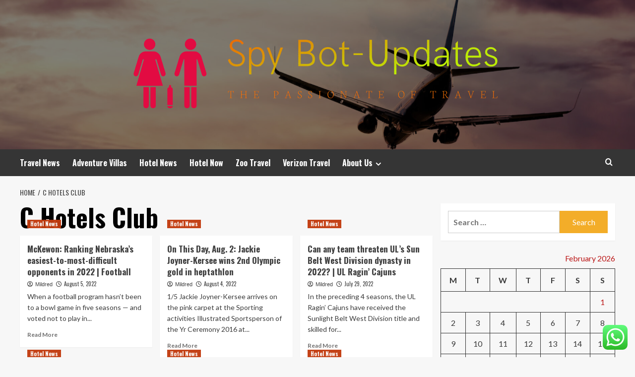

--- FILE ---
content_type: text/html; charset=UTF-8
request_url: https://spybot-updates.com/tag/c-hotels-club
body_size: 21040
content:
<!doctype html>
<html lang="en-US">
<head>
    <meta charset="UTF-8">
    <meta name="viewport" content="width=device-width, initial-scale=1">
    <link rel="profile" href="https://gmpg.org/xfn/11">

    <title>C Hotels Club &#8211; Spy Bot-Updates</title>
<meta name='robots' content='max-image-preview:large' />
<link rel='preload' href='https://fonts.googleapis.com/css?family=Source%2BSans%2BPro%3A400%2C700%7CLato%3A400%2C700&#038;subset=latin&#038;display=swap' as='style' onload="this.onload=null;this.rel='stylesheet'" type='text/css' media='all' crossorigin='anonymous'>
<link rel='preconnect' href='https://fonts.googleapis.com' crossorigin='anonymous'>
<link rel='preconnect' href='https://fonts.gstatic.com' crossorigin='anonymous'>
<link rel='dns-prefetch' href='//fonts.googleapis.com' />
<link rel='preconnect' href='https://fonts.googleapis.com' />
<link rel='preconnect' href='https://fonts.gstatic.com' />
<link rel="alternate" type="application/rss+xml" title="Spy Bot-Updates &raquo; Feed" href="https://spybot-updates.com/feed" />
<link rel="alternate" type="application/rss+xml" title="Spy Bot-Updates &raquo; Comments Feed" href="https://spybot-updates.com/comments/feed" />
<link rel="alternate" type="application/rss+xml" title="Spy Bot-Updates &raquo; C Hotels Club Tag Feed" href="https://spybot-updates.com/tag/c-hotels-club/feed" />
<style id='wp-img-auto-sizes-contain-inline-css' type='text/css'>
img:is([sizes=auto i],[sizes^="auto," i]){contain-intrinsic-size:3000px 1500px}
/*# sourceURL=wp-img-auto-sizes-contain-inline-css */
</style>
<link rel='stylesheet' id='ht_ctc_main_css-css' href='https://spybot-updates.com/wp-content/plugins/click-to-chat-for-whatsapp/new/inc/assets/css/main.css?ver=4.36' type='text/css' media='all' />
<style id='wp-emoji-styles-inline-css' type='text/css'>

	img.wp-smiley, img.emoji {
		display: inline !important;
		border: none !important;
		box-shadow: none !important;
		height: 1em !important;
		width: 1em !important;
		margin: 0 0.07em !important;
		vertical-align: -0.1em !important;
		background: none !important;
		padding: 0 !important;
	}
/*# sourceURL=wp-emoji-styles-inline-css */
</style>
<style id='wp-block-library-inline-css' type='text/css'>
:root{--wp-block-synced-color:#7a00df;--wp-block-synced-color--rgb:122,0,223;--wp-bound-block-color:var(--wp-block-synced-color);--wp-editor-canvas-background:#ddd;--wp-admin-theme-color:#007cba;--wp-admin-theme-color--rgb:0,124,186;--wp-admin-theme-color-darker-10:#006ba1;--wp-admin-theme-color-darker-10--rgb:0,107,160.5;--wp-admin-theme-color-darker-20:#005a87;--wp-admin-theme-color-darker-20--rgb:0,90,135;--wp-admin-border-width-focus:2px}@media (min-resolution:192dpi){:root{--wp-admin-border-width-focus:1.5px}}.wp-element-button{cursor:pointer}:root .has-very-light-gray-background-color{background-color:#eee}:root .has-very-dark-gray-background-color{background-color:#313131}:root .has-very-light-gray-color{color:#eee}:root .has-very-dark-gray-color{color:#313131}:root .has-vivid-green-cyan-to-vivid-cyan-blue-gradient-background{background:linear-gradient(135deg,#00d084,#0693e3)}:root .has-purple-crush-gradient-background{background:linear-gradient(135deg,#34e2e4,#4721fb 50%,#ab1dfe)}:root .has-hazy-dawn-gradient-background{background:linear-gradient(135deg,#faaca8,#dad0ec)}:root .has-subdued-olive-gradient-background{background:linear-gradient(135deg,#fafae1,#67a671)}:root .has-atomic-cream-gradient-background{background:linear-gradient(135deg,#fdd79a,#004a59)}:root .has-nightshade-gradient-background{background:linear-gradient(135deg,#330968,#31cdcf)}:root .has-midnight-gradient-background{background:linear-gradient(135deg,#020381,#2874fc)}:root{--wp--preset--font-size--normal:16px;--wp--preset--font-size--huge:42px}.has-regular-font-size{font-size:1em}.has-larger-font-size{font-size:2.625em}.has-normal-font-size{font-size:var(--wp--preset--font-size--normal)}.has-huge-font-size{font-size:var(--wp--preset--font-size--huge)}.has-text-align-center{text-align:center}.has-text-align-left{text-align:left}.has-text-align-right{text-align:right}.has-fit-text{white-space:nowrap!important}#end-resizable-editor-section{display:none}.aligncenter{clear:both}.items-justified-left{justify-content:flex-start}.items-justified-center{justify-content:center}.items-justified-right{justify-content:flex-end}.items-justified-space-between{justify-content:space-between}.screen-reader-text{border:0;clip-path:inset(50%);height:1px;margin:-1px;overflow:hidden;padding:0;position:absolute;width:1px;word-wrap:normal!important}.screen-reader-text:focus{background-color:#ddd;clip-path:none;color:#444;display:block;font-size:1em;height:auto;left:5px;line-height:normal;padding:15px 23px 14px;text-decoration:none;top:5px;width:auto;z-index:100000}html :where(.has-border-color){border-style:solid}html :where([style*=border-top-color]){border-top-style:solid}html :where([style*=border-right-color]){border-right-style:solid}html :where([style*=border-bottom-color]){border-bottom-style:solid}html :where([style*=border-left-color]){border-left-style:solid}html :where([style*=border-width]){border-style:solid}html :where([style*=border-top-width]){border-top-style:solid}html :where([style*=border-right-width]){border-right-style:solid}html :where([style*=border-bottom-width]){border-bottom-style:solid}html :where([style*=border-left-width]){border-left-style:solid}html :where(img[class*=wp-image-]){height:auto;max-width:100%}:where(figure){margin:0 0 1em}html :where(.is-position-sticky){--wp-admin--admin-bar--position-offset:var(--wp-admin--admin-bar--height,0px)}@media screen and (max-width:600px){html :where(.is-position-sticky){--wp-admin--admin-bar--position-offset:0px}}

/*# sourceURL=wp-block-library-inline-css */
</style><style id='global-styles-inline-css' type='text/css'>
:root{--wp--preset--aspect-ratio--square: 1;--wp--preset--aspect-ratio--4-3: 4/3;--wp--preset--aspect-ratio--3-4: 3/4;--wp--preset--aspect-ratio--3-2: 3/2;--wp--preset--aspect-ratio--2-3: 2/3;--wp--preset--aspect-ratio--16-9: 16/9;--wp--preset--aspect-ratio--9-16: 9/16;--wp--preset--color--black: #000000;--wp--preset--color--cyan-bluish-gray: #abb8c3;--wp--preset--color--white: #ffffff;--wp--preset--color--pale-pink: #f78da7;--wp--preset--color--vivid-red: #cf2e2e;--wp--preset--color--luminous-vivid-orange: #ff6900;--wp--preset--color--luminous-vivid-amber: #fcb900;--wp--preset--color--light-green-cyan: #7bdcb5;--wp--preset--color--vivid-green-cyan: #00d084;--wp--preset--color--pale-cyan-blue: #8ed1fc;--wp--preset--color--vivid-cyan-blue: #0693e3;--wp--preset--color--vivid-purple: #9b51e0;--wp--preset--gradient--vivid-cyan-blue-to-vivid-purple: linear-gradient(135deg,rgb(6,147,227) 0%,rgb(155,81,224) 100%);--wp--preset--gradient--light-green-cyan-to-vivid-green-cyan: linear-gradient(135deg,rgb(122,220,180) 0%,rgb(0,208,130) 100%);--wp--preset--gradient--luminous-vivid-amber-to-luminous-vivid-orange: linear-gradient(135deg,rgb(252,185,0) 0%,rgb(255,105,0) 100%);--wp--preset--gradient--luminous-vivid-orange-to-vivid-red: linear-gradient(135deg,rgb(255,105,0) 0%,rgb(207,46,46) 100%);--wp--preset--gradient--very-light-gray-to-cyan-bluish-gray: linear-gradient(135deg,rgb(238,238,238) 0%,rgb(169,184,195) 100%);--wp--preset--gradient--cool-to-warm-spectrum: linear-gradient(135deg,rgb(74,234,220) 0%,rgb(151,120,209) 20%,rgb(207,42,186) 40%,rgb(238,44,130) 60%,rgb(251,105,98) 80%,rgb(254,248,76) 100%);--wp--preset--gradient--blush-light-purple: linear-gradient(135deg,rgb(255,206,236) 0%,rgb(152,150,240) 100%);--wp--preset--gradient--blush-bordeaux: linear-gradient(135deg,rgb(254,205,165) 0%,rgb(254,45,45) 50%,rgb(107,0,62) 100%);--wp--preset--gradient--luminous-dusk: linear-gradient(135deg,rgb(255,203,112) 0%,rgb(199,81,192) 50%,rgb(65,88,208) 100%);--wp--preset--gradient--pale-ocean: linear-gradient(135deg,rgb(255,245,203) 0%,rgb(182,227,212) 50%,rgb(51,167,181) 100%);--wp--preset--gradient--electric-grass: linear-gradient(135deg,rgb(202,248,128) 0%,rgb(113,206,126) 100%);--wp--preset--gradient--midnight: linear-gradient(135deg,rgb(2,3,129) 0%,rgb(40,116,252) 100%);--wp--preset--font-size--small: 13px;--wp--preset--font-size--medium: 20px;--wp--preset--font-size--large: 36px;--wp--preset--font-size--x-large: 42px;--wp--preset--spacing--20: 0.44rem;--wp--preset--spacing--30: 0.67rem;--wp--preset--spacing--40: 1rem;--wp--preset--spacing--50: 1.5rem;--wp--preset--spacing--60: 2.25rem;--wp--preset--spacing--70: 3.38rem;--wp--preset--spacing--80: 5.06rem;--wp--preset--shadow--natural: 6px 6px 9px rgba(0, 0, 0, 0.2);--wp--preset--shadow--deep: 12px 12px 50px rgba(0, 0, 0, 0.4);--wp--preset--shadow--sharp: 6px 6px 0px rgba(0, 0, 0, 0.2);--wp--preset--shadow--outlined: 6px 6px 0px -3px rgb(255, 255, 255), 6px 6px rgb(0, 0, 0);--wp--preset--shadow--crisp: 6px 6px 0px rgb(0, 0, 0);}:root { --wp--style--global--content-size: 800px;--wp--style--global--wide-size: 1200px; }:where(body) { margin: 0; }.wp-site-blocks > .alignleft { float: left; margin-right: 2em; }.wp-site-blocks > .alignright { float: right; margin-left: 2em; }.wp-site-blocks > .aligncenter { justify-content: center; margin-left: auto; margin-right: auto; }:where(.wp-site-blocks) > * { margin-block-start: 24px; margin-block-end: 0; }:where(.wp-site-blocks) > :first-child { margin-block-start: 0; }:where(.wp-site-blocks) > :last-child { margin-block-end: 0; }:root { --wp--style--block-gap: 24px; }:root :where(.is-layout-flow) > :first-child{margin-block-start: 0;}:root :where(.is-layout-flow) > :last-child{margin-block-end: 0;}:root :where(.is-layout-flow) > *{margin-block-start: 24px;margin-block-end: 0;}:root :where(.is-layout-constrained) > :first-child{margin-block-start: 0;}:root :where(.is-layout-constrained) > :last-child{margin-block-end: 0;}:root :where(.is-layout-constrained) > *{margin-block-start: 24px;margin-block-end: 0;}:root :where(.is-layout-flex){gap: 24px;}:root :where(.is-layout-grid){gap: 24px;}.is-layout-flow > .alignleft{float: left;margin-inline-start: 0;margin-inline-end: 2em;}.is-layout-flow > .alignright{float: right;margin-inline-start: 2em;margin-inline-end: 0;}.is-layout-flow > .aligncenter{margin-left: auto !important;margin-right: auto !important;}.is-layout-constrained > .alignleft{float: left;margin-inline-start: 0;margin-inline-end: 2em;}.is-layout-constrained > .alignright{float: right;margin-inline-start: 2em;margin-inline-end: 0;}.is-layout-constrained > .aligncenter{margin-left: auto !important;margin-right: auto !important;}.is-layout-constrained > :where(:not(.alignleft):not(.alignright):not(.alignfull)){max-width: var(--wp--style--global--content-size);margin-left: auto !important;margin-right: auto !important;}.is-layout-constrained > .alignwide{max-width: var(--wp--style--global--wide-size);}body .is-layout-flex{display: flex;}.is-layout-flex{flex-wrap: wrap;align-items: center;}.is-layout-flex > :is(*, div){margin: 0;}body .is-layout-grid{display: grid;}.is-layout-grid > :is(*, div){margin: 0;}body{padding-top: 0px;padding-right: 0px;padding-bottom: 0px;padding-left: 0px;}a:where(:not(.wp-element-button)){text-decoration: none;}:root :where(.wp-element-button, .wp-block-button__link){background-color: #32373c;border-radius: 0;border-width: 0;color: #fff;font-family: inherit;font-size: inherit;font-style: inherit;font-weight: inherit;letter-spacing: inherit;line-height: inherit;padding-top: calc(0.667em + 2px);padding-right: calc(1.333em + 2px);padding-bottom: calc(0.667em + 2px);padding-left: calc(1.333em + 2px);text-decoration: none;text-transform: inherit;}.has-black-color{color: var(--wp--preset--color--black) !important;}.has-cyan-bluish-gray-color{color: var(--wp--preset--color--cyan-bluish-gray) !important;}.has-white-color{color: var(--wp--preset--color--white) !important;}.has-pale-pink-color{color: var(--wp--preset--color--pale-pink) !important;}.has-vivid-red-color{color: var(--wp--preset--color--vivid-red) !important;}.has-luminous-vivid-orange-color{color: var(--wp--preset--color--luminous-vivid-orange) !important;}.has-luminous-vivid-amber-color{color: var(--wp--preset--color--luminous-vivid-amber) !important;}.has-light-green-cyan-color{color: var(--wp--preset--color--light-green-cyan) !important;}.has-vivid-green-cyan-color{color: var(--wp--preset--color--vivid-green-cyan) !important;}.has-pale-cyan-blue-color{color: var(--wp--preset--color--pale-cyan-blue) !important;}.has-vivid-cyan-blue-color{color: var(--wp--preset--color--vivid-cyan-blue) !important;}.has-vivid-purple-color{color: var(--wp--preset--color--vivid-purple) !important;}.has-black-background-color{background-color: var(--wp--preset--color--black) !important;}.has-cyan-bluish-gray-background-color{background-color: var(--wp--preset--color--cyan-bluish-gray) !important;}.has-white-background-color{background-color: var(--wp--preset--color--white) !important;}.has-pale-pink-background-color{background-color: var(--wp--preset--color--pale-pink) !important;}.has-vivid-red-background-color{background-color: var(--wp--preset--color--vivid-red) !important;}.has-luminous-vivid-orange-background-color{background-color: var(--wp--preset--color--luminous-vivid-orange) !important;}.has-luminous-vivid-amber-background-color{background-color: var(--wp--preset--color--luminous-vivid-amber) !important;}.has-light-green-cyan-background-color{background-color: var(--wp--preset--color--light-green-cyan) !important;}.has-vivid-green-cyan-background-color{background-color: var(--wp--preset--color--vivid-green-cyan) !important;}.has-pale-cyan-blue-background-color{background-color: var(--wp--preset--color--pale-cyan-blue) !important;}.has-vivid-cyan-blue-background-color{background-color: var(--wp--preset--color--vivid-cyan-blue) !important;}.has-vivid-purple-background-color{background-color: var(--wp--preset--color--vivid-purple) !important;}.has-black-border-color{border-color: var(--wp--preset--color--black) !important;}.has-cyan-bluish-gray-border-color{border-color: var(--wp--preset--color--cyan-bluish-gray) !important;}.has-white-border-color{border-color: var(--wp--preset--color--white) !important;}.has-pale-pink-border-color{border-color: var(--wp--preset--color--pale-pink) !important;}.has-vivid-red-border-color{border-color: var(--wp--preset--color--vivid-red) !important;}.has-luminous-vivid-orange-border-color{border-color: var(--wp--preset--color--luminous-vivid-orange) !important;}.has-luminous-vivid-amber-border-color{border-color: var(--wp--preset--color--luminous-vivid-amber) !important;}.has-light-green-cyan-border-color{border-color: var(--wp--preset--color--light-green-cyan) !important;}.has-vivid-green-cyan-border-color{border-color: var(--wp--preset--color--vivid-green-cyan) !important;}.has-pale-cyan-blue-border-color{border-color: var(--wp--preset--color--pale-cyan-blue) !important;}.has-vivid-cyan-blue-border-color{border-color: var(--wp--preset--color--vivid-cyan-blue) !important;}.has-vivid-purple-border-color{border-color: var(--wp--preset--color--vivid-purple) !important;}.has-vivid-cyan-blue-to-vivid-purple-gradient-background{background: var(--wp--preset--gradient--vivid-cyan-blue-to-vivid-purple) !important;}.has-light-green-cyan-to-vivid-green-cyan-gradient-background{background: var(--wp--preset--gradient--light-green-cyan-to-vivid-green-cyan) !important;}.has-luminous-vivid-amber-to-luminous-vivid-orange-gradient-background{background: var(--wp--preset--gradient--luminous-vivid-amber-to-luminous-vivid-orange) !important;}.has-luminous-vivid-orange-to-vivid-red-gradient-background{background: var(--wp--preset--gradient--luminous-vivid-orange-to-vivid-red) !important;}.has-very-light-gray-to-cyan-bluish-gray-gradient-background{background: var(--wp--preset--gradient--very-light-gray-to-cyan-bluish-gray) !important;}.has-cool-to-warm-spectrum-gradient-background{background: var(--wp--preset--gradient--cool-to-warm-spectrum) !important;}.has-blush-light-purple-gradient-background{background: var(--wp--preset--gradient--blush-light-purple) !important;}.has-blush-bordeaux-gradient-background{background: var(--wp--preset--gradient--blush-bordeaux) !important;}.has-luminous-dusk-gradient-background{background: var(--wp--preset--gradient--luminous-dusk) !important;}.has-pale-ocean-gradient-background{background: var(--wp--preset--gradient--pale-ocean) !important;}.has-electric-grass-gradient-background{background: var(--wp--preset--gradient--electric-grass) !important;}.has-midnight-gradient-background{background: var(--wp--preset--gradient--midnight) !important;}.has-small-font-size{font-size: var(--wp--preset--font-size--small) !important;}.has-medium-font-size{font-size: var(--wp--preset--font-size--medium) !important;}.has-large-font-size{font-size: var(--wp--preset--font-size--large) !important;}.has-x-large-font-size{font-size: var(--wp--preset--font-size--x-large) !important;}
/*# sourceURL=global-styles-inline-css */
</style>

<link rel='stylesheet' id='ez-toc-css' href='https://spybot-updates.com/wp-content/plugins/easy-table-of-contents/assets/css/screen.min.css?ver=2.0.80' type='text/css' media='all' />
<style id='ez-toc-inline-css' type='text/css'>
div#ez-toc-container .ez-toc-title {font-size: 120%;}div#ez-toc-container .ez-toc-title {font-weight: 500;}div#ez-toc-container ul li , div#ez-toc-container ul li a {font-size: 95%;}div#ez-toc-container ul li , div#ez-toc-container ul li a {font-weight: 500;}div#ez-toc-container nav ul ul li {font-size: 90%;}.ez-toc-box-title {font-weight: bold; margin-bottom: 10px; text-align: center; text-transform: uppercase; letter-spacing: 1px; color: #666; padding-bottom: 5px;position:absolute;top:-4%;left:5%;background-color: inherit;transition: top 0.3s ease;}.ez-toc-box-title.toc-closed {top:-25%;}
.ez-toc-container-direction {direction: ltr;}.ez-toc-counter ul{counter-reset: item ;}.ez-toc-counter nav ul li a::before {content: counters(item, '.', decimal) '. ';display: inline-block;counter-increment: item;flex-grow: 0;flex-shrink: 0;margin-right: .2em; float: left; }.ez-toc-widget-direction {direction: ltr;}.ez-toc-widget-container ul{counter-reset: item ;}.ez-toc-widget-container nav ul li a::before {content: counters(item, '.', decimal) '. ';display: inline-block;counter-increment: item;flex-grow: 0;flex-shrink: 0;margin-right: .2em; float: left; }
/*# sourceURL=ez-toc-inline-css */
</style>
<link rel='stylesheet' id='hardnews-google-fonts-css' href='https://fonts.googleapis.com/css?family=Oswald:300,400,700' type='text/css' media='all' />
<link rel='stylesheet' id='bootstrap-css' href='https://spybot-updates.com/wp-content/themes/covernews/assets/bootstrap/css/bootstrap.min.css?ver=6.9' type='text/css' media='all' />
<link rel='stylesheet' id='covernews-style-css' href='https://spybot-updates.com/wp-content/themes/covernews/style.min.css?ver=2.0.3' type='text/css' media='all' />
<link rel='stylesheet' id='hardnews-css' href='https://spybot-updates.com/wp-content/themes/hardnews/style.css?ver=2.0.3' type='text/css' media='all' />
<link rel='stylesheet' id='covernews-google-fonts-css' href='https://fonts.googleapis.com/css?family=Source%2BSans%2BPro%3A400%2C700%7CLato%3A400%2C700&#038;subset=latin&#038;display=swap' type='text/css' media='all' />
<link rel='stylesheet' id='covernews-icons-css' href='https://spybot-updates.com/wp-content/themes/covernews/assets/icons/style.css?ver=6.9' type='text/css' media='all' />
<script type="text/javascript" src="https://spybot-updates.com/wp-includes/js/jquery/jquery.min.js?ver=3.7.1" id="jquery-core-js"></script>
<script type="text/javascript" src="https://spybot-updates.com/wp-includes/js/jquery/jquery-migrate.min.js?ver=3.4.1" id="jquery-migrate-js"></script>
<link rel="https://api.w.org/" href="https://spybot-updates.com/wp-json/" /><link rel="alternate" title="JSON" type="application/json" href="https://spybot-updates.com/wp-json/wp/v2/tags/380" /><link rel="EditURI" type="application/rsd+xml" title="RSD" href="https://spybot-updates.com/xmlrpc.php?rsd" />
<meta name="generator" content="WordPress 6.9" />
<!-- FIFU:meta:begin:image -->
<meta property="og:image" content="https://i.ibb.co/Q9S45Lz/Travel-Hotel-28.jpg" />
<!-- FIFU:meta:end:image --><!-- FIFU:meta:begin:twitter -->
<meta name="twitter:card" content="summary_large_image" />
<meta name="twitter:title" content="McKewon: Ranking Nebraska&#8217;s easiest-to-most-difficult opponents in 2022 | Football" />
<meta name="twitter:description" content="" />
<meta name="twitter:image" content="https://i.ibb.co/Q9S45Lz/Travel-Hotel-28.jpg" />
<!-- FIFU:meta:end:twitter --><!-- HFCM by 99 Robots - Snippet # 3: Google Console -->
<meta name="google-site-verification" content="7eHN3Vgn3ZjYnnR5PXMF6AOhUfBBbIrJF6GlzHaEVks" />
<!-- /end HFCM by 99 Robots -->
<link rel="preload" href="https://spybot-updates.com/wp-content/uploads/2025/07/cropped-travel-1.jpg" as="image">        <style type="text/css">
                        .site-title,
            .site-description {
                position: absolute;
                clip: rect(1px, 1px, 1px, 1px);
                display: none;
            }

                    .elementor-template-full-width .elementor-section.elementor-section-full_width > .elementor-container,
        .elementor-template-full-width .elementor-section.elementor-section-boxed > .elementor-container{
            max-width: 1200px;
        }
        @media (min-width: 1600px){
            .elementor-template-full-width .elementor-section.elementor-section-full_width > .elementor-container,
            .elementor-template-full-width .elementor-section.elementor-section-boxed > .elementor-container{
                max-width: 1600px;
            }
        }
        
        .align-content-left .elementor-section-stretched,
        .align-content-right .elementor-section-stretched {
            max-width: 100%;
            left: 0 !important;
        }


        </style>
        <link rel="icon" href="https://spybot-updates.com/wp-content/uploads/2025/07/cropped-cropped-default-32x32.png" sizes="32x32" />
<link rel="icon" href="https://spybot-updates.com/wp-content/uploads/2025/07/cropped-cropped-default-192x192.png" sizes="192x192" />
<link rel="apple-touch-icon" href="https://spybot-updates.com/wp-content/uploads/2025/07/cropped-cropped-default-180x180.png" />
<meta name="msapplication-TileImage" content="https://spybot-updates.com/wp-content/uploads/2025/07/cropped-cropped-default-270x270.png" />
</head>

<body class="archive tag tag-c-hotels-club tag-380 wp-custom-logo wp-embed-responsive wp-theme-covernews wp-child-theme-hardnews hfeed default-content-layout archive-layout-grid scrollup-sticky-header aft-sticky-header aft-sticky-sidebar default aft-container-default aft-main-banner-slider-editors-picks-trending header-image-default align-content-left aft-and">


<div id="page" class="site">
    <a class="skip-link screen-reader-text" href="#content">Skip to content</a>

<div class="header-layout-3">
<header id="masthead" class="site-header">
        <div class="masthead-banner data-bg" data-background="https://spybot-updates.com/wp-content/uploads/2025/07/cropped-travel-1.jpg">
        <div class="container">
            <div class="row">
                <div class="col-md-12">
                    <div class="site-branding">
                        <a href="https://spybot-updates.com/" class="custom-logo-link" rel="home"><img width="998" height="210" src="https://spybot-updates.com/wp-content/uploads/2025/07/cropped-default.png" class="custom-logo" alt="Spy Bot-Updates" decoding="async" fetchpriority="high" srcset="https://spybot-updates.com/wp-content/uploads/2025/07/cropped-default.png 998w, https://spybot-updates.com/wp-content/uploads/2025/07/cropped-default-300x63.png 300w, https://spybot-updates.com/wp-content/uploads/2025/07/cropped-default-768x162.png 768w" sizes="(max-width: 998px) 100vw, 998px" loading="lazy" /></a>                            <p class="site-title font-family-1">
                                <a href="https://spybot-updates.com/"
                                   rel="home">Spy Bot-Updates</a>
                            </p>
                        
                                                    <p class="site-description">The Passionate of Travel</p>
                                            </div>
                </div>
                <div class="col-md-12">
                                    </div>
            </div>
        </div>
    </div>
    <nav id="site-navigation" class="main-navigation">
        <div class="container">
            <div class="row">
                <div class="kol-12">
                    <div class="navigation-container">



                        <span class="toggle-menu" aria-controls="primary-menu" aria-expanded="false">
                                <span class="screen-reader-text">Primary Menu</span>
                                 <i class="ham"></i>
                        </span>
                        <span class="af-mobile-site-title-wrap">
                            <a href="https://spybot-updates.com/" class="custom-logo-link" rel="home"><img width="998" height="210" src="https://spybot-updates.com/wp-content/uploads/2025/07/cropped-default.png" class="custom-logo" alt="Spy Bot-Updates" decoding="async" srcset="https://spybot-updates.com/wp-content/uploads/2025/07/cropped-default.png 998w, https://spybot-updates.com/wp-content/uploads/2025/07/cropped-default-300x63.png 300w, https://spybot-updates.com/wp-content/uploads/2025/07/cropped-default-768x162.png 768w" sizes="(max-width: 998px) 100vw, 998px" loading="lazy" /></a>                            <p class="site-title font-family-1">
                                <a href="https://spybot-updates.com/"
                                   rel="home">Spy Bot-Updates</a>
                            </p>
                        </span>
                        <div class="menu main-menu"><ul id="primary-menu" class="menu"><li id="menu-item-5944" class="menu-item menu-item-type-taxonomy menu-item-object-category menu-item-5944"><a href="https://spybot-updates.com/category/travel-news">Travel News</a></li>
<li id="menu-item-5945" class="menu-item menu-item-type-taxonomy menu-item-object-category menu-item-5945"><a href="https://spybot-updates.com/category/adventure-villas">Adventure Villas</a></li>
<li id="menu-item-5946" class="menu-item menu-item-type-taxonomy menu-item-object-category menu-item-5946"><a href="https://spybot-updates.com/category/hotel-news">Hotel News</a></li>
<li id="menu-item-5947" class="menu-item menu-item-type-taxonomy menu-item-object-category menu-item-5947"><a href="https://spybot-updates.com/category/hotel-now">Hotel Now</a></li>
<li id="menu-item-5948" class="menu-item menu-item-type-taxonomy menu-item-object-category menu-item-5948"><a href="https://spybot-updates.com/category/zoo-travel">Zoo Travel</a></li>
<li id="menu-item-5949" class="menu-item menu-item-type-taxonomy menu-item-object-category menu-item-5949"><a href="https://spybot-updates.com/category/verizon-travel">Verizon Travel</a></li>
<li id="menu-item-5950" class="menu-item menu-item-type-post_type menu-item-object-page menu-item-has-children menu-item-5950"><a href="https://spybot-updates.com/about-us">About Us</a>
<ul class="sub-menu">
	<li id="menu-item-5953" class="menu-item menu-item-type-post_type menu-item-object-page menu-item-5953"><a href="https://spybot-updates.com/advertise-here">Advertise Here</a></li>
	<li id="menu-item-5954" class="menu-item menu-item-type-post_type menu-item-object-page menu-item-5954"><a href="https://spybot-updates.com/contact-us">Contact Us</a></li>
	<li id="menu-item-5952" class="menu-item menu-item-type-post_type menu-item-object-page menu-item-5952"><a href="https://spybot-updates.com/privacy-policy">Privacy Policy</a></li>
	<li id="menu-item-5951" class="menu-item menu-item-type-post_type menu-item-object-page menu-item-5951"><a href="https://spybot-updates.com/sitemap">Sitemap</a></li>
</ul>
</li>
</ul></div>
                        <div class="cart-search">

                            <div class="af-search-wrap">
                                <div class="search-overlay">
                                    <a href="#" title="Search" class="search-icon">
                                        <i class="fa fa-search"></i>
                                    </a>
                                    <div class="af-search-form">
                                        <form role="search" method="get" class="search-form" action="https://spybot-updates.com/">
				<label>
					<span class="screen-reader-text">Search for:</span>
					<input type="search" class="search-field" placeholder="Search &hellip;" value="" name="s" />
				</label>
				<input type="submit" class="search-submit" value="Search" />
			</form>                                    </div>
                                </div>
                            </div>
                        </div>


                    </div>
                </div>
            </div>
        </div>
    </nav>
</header>


</div>



    <div id="content" class="container">
    <div class="em-breadcrumbs font-family-1 covernews-breadcrumbs">
      <div class="row">
        <div role="navigation" aria-label="Breadcrumbs" class="breadcrumb-trail breadcrumbs" itemprop="breadcrumb"><ul class="trail-items" itemscope itemtype="http://schema.org/BreadcrumbList"><meta name="numberOfItems" content="2" /><meta name="itemListOrder" content="Ascending" /><li itemprop="itemListElement" itemscope itemtype="http://schema.org/ListItem" class="trail-item trail-begin"><a href="https://spybot-updates.com" rel="home" itemprop="item"><span itemprop="name">Home</span></a><meta itemprop="position" content="1" /></li><li itemprop="itemListElement" itemscope itemtype="http://schema.org/ListItem" class="trail-item trail-end"><a href="https://spybot-updates.com/tag/c-hotels-club" itemprop="item"><span itemprop="name">C Hotels Club</span></a><meta itemprop="position" content="2" /></li></ul></div>      </div>
    </div>
    <div class="section-block-upper row">

                <div id="primary" class="content-area">
                    <main id="main" class="site-main aft-archive-post">

                        
                            <header class="header-title-wrapper1">
                                <h1 class="page-title">C Hotels Club</h1>                            </header><!-- .header-title-wrapper -->
                            <div class="row">
                            <div id="aft-inner-row">
                            

        <article id="post-5863" class="col-lg-4 col-sm-4 col-md-4 latest-posts-grid post-5863 post type-post status-publish format-standard has-post-thumbnail hentry category-hotel-news tag-a-hotel-for-dogs tag-a-hotel-in-french tag-a-hotel-life tag-a-hotel-near-me tag-a-hotel-or-an-hotel tag-a-hotel-pan tag-a-hotel-room tag-a-hotel-suite tag-b-hotel-alabang tag-b-hotel-barcelona tag-b-hotel-brasilia tag-b-hotel-fort-lauderdale tag-b-hotel-fort-lauderdale-reviews tag-b-hotel-orlando tag-b-hotel-quezon-city tag-b-hotels-and-resorts tag-c-hotel-miami tag-c-hotels-club tag-c-hotels-joy-florence tag-easiesttomostdifficult tag-football tag-hotel-alba-tampa tag-hotel-albuquerque tag-hotel-and-flight-packages tag-hotel-and-spa tag-hotel-angeleno tag-hotel-artemis tag-hotel-atlanta tag-hotel-atwater tag-hotel-bel-air tag-hotel-bennett tag-hotel-bennett-charleston tag-hotel-bethlehem tag-hotel-booking tag-hotel-booking-sites tag-hotel-boston tag-hotel-boulderado tag-hotel-california tag-hotel-california-lyrics tag-hotel-california-meaning tag-hotel-calilo-greece tag-hotel-cecil tag-hotel-chocolat tag-hotel-collection tag-hotel-coronado tag-hotel-near-me tag-hotel-tonight tag-hotel-transylvania tag-hotel-transylvania-1 tag-hotel-transylvania-3 tag-hotel-transylvania-4 tag-mckewon tag-nebraskas tag-opponents tag-ranking"                 data-mh="archive-layout-grid">
            
<div class="align-items-center has-post-image">
  <div class="spotlight-post">
    <figure class="categorised-article inside-img">
      <div class="categorised-article-wrapper">
        <div class="data-bg-hover data-bg-categorised read-bg-img">
          <a href="https://spybot-updates.com/mckewon-ranking-nebraskas-easiest-to-most-difficult-opponents-in-2022-football.html"
            aria-label="McKewon: Ranking Nebraska&#8217;s easiest-to-most-difficult opponents in 2022 | Football">
                      </a>
        </div>
                <div class="figure-categories figure-categories-bg">
          <ul class="cat-links"><li class="meta-category">
                             <a class="covernews-categories category-color-1"
                            href="https://spybot-updates.com/category/hotel-news" 
                            aria-label="View all posts in Hotel News"> 
                                 Hotel News
                             </a>
                        </li></ul>        </div>
      </div>

    </figure>
    <figcaption>

      <h3 class="article-title article-title-1">
        <a href="https://spybot-updates.com/mckewon-ranking-nebraskas-easiest-to-most-difficult-opponents-in-2022-football.html">
          McKewon: Ranking Nebraska&#8217;s easiest-to-most-difficult opponents in 2022 | Football        </a>
      </h3>
      <div class="grid-item-metadata">
        
    <span class="author-links">

      
        <span class="item-metadata posts-author">
          <i class="far fa-user-circle"></i>
                          <a href="https://spybot-updates.com/author/mildred">
                    Mildred                </a>
               </span>
                    <span class="item-metadata posts-date">
          <i class="far fa-clock"></i>
          <a href="https://spybot-updates.com/2022/08">
            August 5, 2022          </a>
        </span>
                </span>
      </div>
              <div class="full-item-discription">
          <div class="post-description">
            <p>When a football program hasn’t been to a bowl game in five seasons — and voted not to play in...</p>
<div class="aft-readmore-wrapper">
              <a href="https://spybot-updates.com/mckewon-ranking-nebraskas-easiest-to-most-difficult-opponents-in-2022-football.html" class="aft-readmore" aria-label="Read more about McKewon: Ranking Nebraska&#8217;s easiest-to-most-difficult opponents in 2022 | Football">Read More<span class="screen-reader-text">Read more about McKewon: Ranking Nebraska&#8217;s easiest-to-most-difficult opponents in 2022 | Football</span></a>
          </div>

          </div>
        </div>
          </figcaption>
  </div>
  </div>        </article>
    

        <article id="post-5846" class="col-lg-4 col-sm-4 col-md-4 latest-posts-grid post-5846 post type-post status-publish format-standard has-post-thumbnail hentry category-hotel-news tag-2nd tag-a-hotel-for-dogs tag-a-hotel-in-french tag-a-hotel-life tag-a-hotel-near-me tag-a-hotel-or-an-hotel tag-a-hotel-pan tag-a-hotel-room tag-a-hotel-suite tag-aug tag-b-hotel-alabang tag-b-hotel-barcelona tag-b-hotel-brasilia tag-b-hotel-fort-lauderdale tag-b-hotel-fort-lauderdale-reviews tag-b-hotel-orlando tag-b-hotel-quezon-city tag-b-hotels-and-resorts tag-c-hotel-miami tag-c-hotels-club tag-c-hotels-joy-florence tag-day tag-gold tag-heptathlon tag-hotel-alba-tampa tag-hotel-albuquerque tag-hotel-and-flight-packages tag-hotel-and-spa tag-hotel-angeleno tag-hotel-artemis tag-hotel-atlanta tag-hotel-atwater tag-hotel-bel-air tag-hotel-bennett tag-hotel-bennett-charleston tag-hotel-bethlehem tag-hotel-booking tag-hotel-booking-sites tag-hotel-boston tag-hotel-boulderado tag-hotel-california tag-hotel-california-lyrics tag-hotel-california-meaning tag-hotel-calilo-greece tag-hotel-cecil tag-hotel-chocolat tag-hotel-collection tag-hotel-coronado tag-hotel-near-me tag-hotel-tonight tag-hotel-transylvania tag-hotel-transylvania-1 tag-hotel-transylvania-3 tag-hotel-transylvania-4 tag-jackie tag-joynerkersee tag-olympic tag-wins"                 data-mh="archive-layout-grid">
            
<div class="align-items-center has-post-image">
  <div class="spotlight-post">
    <figure class="categorised-article inside-img">
      <div class="categorised-article-wrapper">
        <div class="data-bg-hover data-bg-categorised read-bg-img">
          <a href="https://spybot-updates.com/on-this-day-aug-2-jackie-joyner-kersee-wins-2nd-olympic-gold-in-heptathlon.html"
            aria-label="On This Day, Aug. 2: Jackie Joyner-Kersee wins 2nd Olympic gold in heptathlon">
                      </a>
        </div>
                <div class="figure-categories figure-categories-bg">
          <ul class="cat-links"><li class="meta-category">
                             <a class="covernews-categories category-color-1"
                            href="https://spybot-updates.com/category/hotel-news" 
                            aria-label="View all posts in Hotel News"> 
                                 Hotel News
                             </a>
                        </li></ul>        </div>
      </div>

    </figure>
    <figcaption>

      <h3 class="article-title article-title-1">
        <a href="https://spybot-updates.com/on-this-day-aug-2-jackie-joyner-kersee-wins-2nd-olympic-gold-in-heptathlon.html">
          On This Day, Aug. 2: Jackie Joyner-Kersee wins 2nd Olympic gold in heptathlon        </a>
      </h3>
      <div class="grid-item-metadata">
        
    <span class="author-links">

      
        <span class="item-metadata posts-author">
          <i class="far fa-user-circle"></i>
                          <a href="https://spybot-updates.com/author/mildred">
                    Mildred                </a>
               </span>
                    <span class="item-metadata posts-date">
          <i class="far fa-clock"></i>
          <a href="https://spybot-updates.com/2022/08">
            August 4, 2022          </a>
        </span>
                </span>
      </div>
              <div class="full-item-discription">
          <div class="post-description">
            <p>1/5 Jackie Joyner-Kersee arrives on the pink carpet at the Sporting activities Illustrated Sportsperson of the Yr Ceremony 2016 at...</p>
<div class="aft-readmore-wrapper">
              <a href="https://spybot-updates.com/on-this-day-aug-2-jackie-joyner-kersee-wins-2nd-olympic-gold-in-heptathlon.html" class="aft-readmore" aria-label="Read more about On This Day, Aug. 2: Jackie Joyner-Kersee wins 2nd Olympic gold in heptathlon">Read More<span class="screen-reader-text">Read more about On This Day, Aug. 2: Jackie Joyner-Kersee wins 2nd Olympic gold in heptathlon</span></a>
          </div>

          </div>
        </div>
          </figcaption>
  </div>
  </div>        </article>
    

        <article id="post-5814" class="col-lg-4 col-sm-4 col-md-4 latest-posts-grid post-5814 post type-post status-publish format-standard has-post-thumbnail hentry category-hotel-news tag-a-hotel-for-dogs tag-a-hotel-in-french tag-a-hotel-life tag-a-hotel-near-me tag-a-hotel-or-an-hotel tag-a-hotel-pan tag-a-hotel-room tag-a-hotel-suite tag-b-hotel-alabang tag-b-hotel-barcelona tag-b-hotel-brasilia tag-b-hotel-fort-lauderdale tag-b-hotel-fort-lauderdale-reviews tag-b-hotel-orlando tag-b-hotel-quezon-city tag-b-hotels-and-resorts tag-belt tag-c-hotel-miami tag-c-hotels-club tag-c-hotels-joy-florence tag-cajuns tag-division tag-dynasty tag-hotel-alba-tampa tag-hotel-albuquerque tag-hotel-and-flight-packages tag-hotel-and-spa tag-hotel-angeleno tag-hotel-artemis tag-hotel-atlanta tag-hotel-atwater tag-hotel-bel-air tag-hotel-bennett tag-hotel-bennett-charleston tag-hotel-bethlehem tag-hotel-booking tag-hotel-booking-sites tag-hotel-boston tag-hotel-boulderado tag-hotel-california tag-hotel-california-lyrics tag-hotel-california-meaning tag-hotel-calilo-greece tag-hotel-cecil tag-hotel-chocolat tag-hotel-collection tag-hotel-coronado tag-hotel-near-me tag-hotel-tonight tag-hotel-transylvania tag-hotel-transylvania-1 tag-hotel-transylvania-3 tag-hotel-transylvania-4 tag-ragin tag-sun tag-team tag-threaten tag-uls tag-west"                 data-mh="archive-layout-grid">
            
<div class="align-items-center has-post-image">
  <div class="spotlight-post">
    <figure class="categorised-article inside-img">
      <div class="categorised-article-wrapper">
        <div class="data-bg-hover data-bg-categorised read-bg-img">
          <a href="https://spybot-updates.com/can-any-team-threaten-uls-sun-belt-west-division-dynasty-in-2022-ul-ragin-cajuns.html"
            aria-label="Can any team threaten UL&#8217;s Sun Belt West Division dynasty in 2022? | UL Ragin&#8217; Cajuns">
                      </a>
        </div>
                <div class="figure-categories figure-categories-bg">
          <ul class="cat-links"><li class="meta-category">
                             <a class="covernews-categories category-color-1"
                            href="https://spybot-updates.com/category/hotel-news" 
                            aria-label="View all posts in Hotel News"> 
                                 Hotel News
                             </a>
                        </li></ul>        </div>
      </div>

    </figure>
    <figcaption>

      <h3 class="article-title article-title-1">
        <a href="https://spybot-updates.com/can-any-team-threaten-uls-sun-belt-west-division-dynasty-in-2022-ul-ragin-cajuns.html">
          Can any team threaten UL&#8217;s Sun Belt West Division dynasty in 2022? | UL Ragin&#8217; Cajuns        </a>
      </h3>
      <div class="grid-item-metadata">
        
    <span class="author-links">

      
        <span class="item-metadata posts-author">
          <i class="far fa-user-circle"></i>
                          <a href="https://spybot-updates.com/author/mildred">
                    Mildred                </a>
               </span>
                    <span class="item-metadata posts-date">
          <i class="far fa-clock"></i>
          <a href="https://spybot-updates.com/2022/07">
            July 29, 2022          </a>
        </span>
                </span>
      </div>
              <div class="full-item-discription">
          <div class="post-description">
            <p>In the preceding 4 seasons, the UL Ragin’ Cajuns have received the Sunlight Belt West Division title and skilled for...</p>
<div class="aft-readmore-wrapper">
              <a href="https://spybot-updates.com/can-any-team-threaten-uls-sun-belt-west-division-dynasty-in-2022-ul-ragin-cajuns.html" class="aft-readmore" aria-label="Read more about Can any team threaten UL&#8217;s Sun Belt West Division dynasty in 2022? | UL Ragin&#8217; Cajuns">Read More<span class="screen-reader-text">Read more about Can any team threaten UL&#8217;s Sun Belt West Division dynasty in 2022? | UL Ragin&#8217; Cajuns</span></a>
          </div>

          </div>
        </div>
          </figcaption>
  </div>
  </div>        </article>
    

        <article id="post-5803" class="col-lg-4 col-sm-4 col-md-4 latest-posts-grid post-5803 post type-post status-publish format-standard has-post-thumbnail hentry category-hotel-news tag-a-hotel-for-dogs tag-a-hotel-in-french tag-a-hotel-life tag-a-hotel-near-me tag-a-hotel-or-an-hotel tag-a-hotel-pan tag-a-hotel-room tag-a-hotel-suite tag-b-hotel-alabang tag-b-hotel-barcelona tag-b-hotel-brasilia tag-b-hotel-fort-lauderdale tag-b-hotel-fort-lauderdale-reviews tag-b-hotel-orlando tag-b-hotel-quezon-city tag-b-hotels-and-resorts tag-booming tag-business tag-c-hotel-miami tag-c-hotels-club tag-c-hotels-joy-florence tag-hotel-alba-tampa tag-hotel-albuquerque tag-hotel-and-flight-packages tag-hotel-and-spa tag-hotel-angeleno tag-hotel-artemis tag-hotel-atlanta tag-hotel-atwater tag-hotel-bel-air tag-hotel-bennett tag-hotel-bennett-charleston tag-hotel-bethlehem tag-hotel-booking tag-hotel-booking-sites tag-hotel-boston tag-hotel-boulderado tag-hotel-california tag-hotel-california-lyrics tag-hotel-california-meaning tag-hotel-calilo-greece tag-hotel-cecil tag-hotel-chocolat tag-hotel-collection tag-hotel-coronado tag-hotel-near-me tag-hotel-tonight tag-hotel-transylvania tag-hotel-transylvania-1 tag-hotel-transylvania-3 tag-hotel-transylvania-4 tag-migrant tag-smuggling tag-texas tag-trailers"                 data-mh="archive-layout-grid">
            
<div class="align-items-center has-post-image">
  <div class="spotlight-post">
    <figure class="categorised-article inside-img">
      <div class="categorised-article-wrapper">
        <div class="data-bg-hover data-bg-categorised read-bg-img">
          <a href="https://spybot-updates.com/migrant-smuggling-in-trailers-a-booming-business-in-texas.html"
            aria-label="Migrant smuggling in trailers a booming business in Texas">
                      </a>
        </div>
                <div class="figure-categories figure-categories-bg">
          <ul class="cat-links"><li class="meta-category">
                             <a class="covernews-categories category-color-1"
                            href="https://spybot-updates.com/category/hotel-news" 
                            aria-label="View all posts in Hotel News"> 
                                 Hotel News
                             </a>
                        </li></ul>        </div>
      </div>

    </figure>
    <figcaption>

      <h3 class="article-title article-title-1">
        <a href="https://spybot-updates.com/migrant-smuggling-in-trailers-a-booming-business-in-texas.html">
          Migrant smuggling in trailers a booming business in Texas        </a>
      </h3>
      <div class="grid-item-metadata">
        
    <span class="author-links">

      
        <span class="item-metadata posts-author">
          <i class="far fa-user-circle"></i>
                          <a href="https://spybot-updates.com/author/mildred">
                    Mildred                </a>
               </span>
                    <span class="item-metadata posts-date">
          <i class="far fa-clock"></i>
          <a href="https://spybot-updates.com/2022/07">
            July 28, 2022          </a>
        </span>
                </span>
      </div>
              <div class="full-item-discription">
          <div class="post-description">
            <p>But industry experts say even with out Title 42, impoverished migrants coming to the U.S. to operate will carry on...</p>
<div class="aft-readmore-wrapper">
              <a href="https://spybot-updates.com/migrant-smuggling-in-trailers-a-booming-business-in-texas.html" class="aft-readmore" aria-label="Read more about Migrant smuggling in trailers a booming business in Texas">Read More<span class="screen-reader-text">Read more about Migrant smuggling in trailers a booming business in Texas</span></a>
          </div>

          </div>
        </div>
          </figcaption>
  </div>
  </div>        </article>
    

        <article id="post-5780" class="col-lg-4 col-sm-4 col-md-4 latest-posts-grid post-5780 post type-post status-publish format-standard has-post-thumbnail hentry category-hotel-news tag-a-hotel-for-dogs tag-a-hotel-in-french tag-a-hotel-life tag-a-hotel-near-me tag-a-hotel-or-an-hotel tag-a-hotel-pan tag-a-hotel-room tag-a-hotel-suite tag-b-hotel-alabang tag-b-hotel-barcelona tag-b-hotel-brasilia tag-b-hotel-fort-lauderdale tag-b-hotel-fort-lauderdale-reviews tag-b-hotel-orlando tag-b-hotel-quezon-city tag-b-hotels-and-resorts tag-battle tag-bernard tag-boxing tag-c-hotel-miami tag-c-hotels-club tag-c-hotels-joy-florence tag-career tag-fame tag-hall tag-hopkins tag-hotel-alba-tampa tag-hotel-albuquerque tag-hotel-and-flight-packages tag-hotel-and-spa tag-hotel-angeleno tag-hotel-artemis tag-hotel-atlanta tag-hotel-atwater tag-hotel-bel-air tag-hotel-bennett tag-hotel-bennett-charleston tag-hotel-bethlehem tag-hotel-booking tag-hotel-booking-sites tag-hotel-boston tag-hotel-boulderado tag-hotel-california tag-hotel-california-lyrics tag-hotel-california-meaning tag-hotel-calilo-greece tag-hotel-cecil tag-hotel-chocolat tag-hotel-collection tag-hotel-coronado tag-hotel-near-me tag-hotel-tonight tag-hotel-transylvania tag-hotel-transylvania-1 tag-hotel-transylvania-3 tag-hotel-transylvania-4 tag-named tag-national tag-prison tag-ref tag-rudy tag-started tag-visit"                 data-mh="archive-layout-grid">
            
<div class="align-items-center has-post-image">
  <div class="spotlight-post">
    <figure class="categorised-article inside-img">
      <div class="categorised-article-wrapper">
        <div class="data-bg-hover data-bg-categorised read-bg-img">
          <a href="https://spybot-updates.com/bernard-hopkins-hall-of-fame-career-started-with-a-visit-in-prison-from-a-boxing-ref-named-rudy-battle-national.html"
            aria-label="Bernard Hopkins’ Hall of Fame career started with a visit in prison from a boxing ref named Rudy Battle | National">
                      </a>
        </div>
                <div class="figure-categories figure-categories-bg">
          <ul class="cat-links"><li class="meta-category">
                             <a class="covernews-categories category-color-1"
                            href="https://spybot-updates.com/category/hotel-news" 
                            aria-label="View all posts in Hotel News"> 
                                 Hotel News
                             </a>
                        </li></ul>        </div>
      </div>

    </figure>
    <figcaption>

      <h3 class="article-title article-title-1">
        <a href="https://spybot-updates.com/bernard-hopkins-hall-of-fame-career-started-with-a-visit-in-prison-from-a-boxing-ref-named-rudy-battle-national.html">
          Bernard Hopkins’ Hall of Fame career started with a visit in prison from a boxing ref named Rudy Battle | National        </a>
      </h3>
      <div class="grid-item-metadata">
        
    <span class="author-links">

      
        <span class="item-metadata posts-author">
          <i class="far fa-user-circle"></i>
                          <a href="https://spybot-updates.com/author/mildred">
                    Mildred                </a>
               </span>
                    <span class="item-metadata posts-date">
          <i class="far fa-clock"></i>
          <a href="https://spybot-updates.com/2022/07">
            July 26, 2022          </a>
        </span>
                </span>
      </div>
              <div class="full-item-discription">
          <div class="post-description">
            <p>PHILADELPHIA — The sneakers his mother sent experienced not nevertheless arrived, forcing Bernard Hopkins to depart Graterford in 1988 although...</p>
<div class="aft-readmore-wrapper">
              <a href="https://spybot-updates.com/bernard-hopkins-hall-of-fame-career-started-with-a-visit-in-prison-from-a-boxing-ref-named-rudy-battle-national.html" class="aft-readmore" aria-label="Read more about Bernard Hopkins’ Hall of Fame career started with a visit in prison from a boxing ref named Rudy Battle | National">Read More<span class="screen-reader-text">Read more about Bernard Hopkins’ Hall of Fame career started with a visit in prison from a boxing ref named Rudy Battle | National</span></a>
          </div>

          </div>
        </div>
          </figcaption>
  </div>
  </div>        </article>
    

        <article id="post-5768" class="col-lg-4 col-sm-4 col-md-4 latest-posts-grid post-5768 post type-post status-publish format-standard has-post-thumbnail hentry category-hotel-news tag-a-hotel-for-dogs tag-a-hotel-in-french tag-a-hotel-life tag-a-hotel-near-me tag-a-hotel-or-an-hotel tag-a-hotel-pan tag-a-hotel-room tag-a-hotel-suite tag-aims tag-b-hotel-alabang tag-b-hotel-barcelona tag-b-hotel-brasilia tag-b-hotel-fort-lauderdale tag-b-hotel-fort-lauderdale-reviews tag-b-hotel-orlando tag-b-hotel-quezon-city tag-b-hotels-and-resorts tag-boutique tag-c-hotel-miami tag-c-hotels-club tag-c-hotels-joy-florence tag-downtown tag-hospitality tag-hotel tag-hotel-alba-tampa tag-hotel-albuquerque tag-hotel-and-flight-packages tag-hotel-and-spa tag-hotel-angeleno tag-hotel-artemis tag-hotel-atlanta tag-hotel-atwater tag-hotel-bel-air tag-hotel-bennett tag-hotel-bennett-charleston tag-hotel-bethlehem tag-hotel-booking tag-hotel-booking-sites tag-hotel-boston tag-hotel-boulderado tag-hotel-california tag-hotel-california-lyrics tag-hotel-california-meaning tag-hotel-calilo-greece tag-hotel-cecil tag-hotel-chocolat tag-hotel-collection tag-hotel-coronado tag-hotel-near-me tag-hotel-tonight tag-hotel-transylvania tag-hotel-transylvania-1 tag-hotel-transylvania-3 tag-hotel-transylvania-4 tag-local tag-news tag-provide tag-southern tag-tyler"                 data-mh="archive-layout-grid">
            
<div class="align-items-center has-post-image">
  <div class="spotlight-post">
    <figure class="categorised-article inside-img">
      <div class="categorised-article-wrapper">
        <div class="data-bg-hover data-bg-categorised read-bg-img">
          <a href="https://spybot-updates.com/boutique-hotel-in-downtown-tyler-aims-to-provide-southern-hospitality-local-news.html"
            aria-label="Boutique hotel in downtown Tyler aims to provide Southern hospitality | Local News">
                      </a>
        </div>
                <div class="figure-categories figure-categories-bg">
          <ul class="cat-links"><li class="meta-category">
                             <a class="covernews-categories category-color-1"
                            href="https://spybot-updates.com/category/hotel-news" 
                            aria-label="View all posts in Hotel News"> 
                                 Hotel News
                             </a>
                        </li></ul>        </div>
      </div>

    </figure>
    <figcaption>

      <h3 class="article-title article-title-1">
        <a href="https://spybot-updates.com/boutique-hotel-in-downtown-tyler-aims-to-provide-southern-hospitality-local-news.html">
          Boutique hotel in downtown Tyler aims to provide Southern hospitality | Local News        </a>
      </h3>
      <div class="grid-item-metadata">
        
    <span class="author-links">

      
        <span class="item-metadata posts-author">
          <i class="far fa-user-circle"></i>
                          <a href="https://spybot-updates.com/author/mildred">
                    Mildred                </a>
               </span>
                    <span class="item-metadata posts-date">
          <i class="far fa-clock"></i>
          <a href="https://spybot-updates.com/2022/07">
            July 25, 2022          </a>
        </span>
                </span>
      </div>
              <div class="full-item-discription">
          <div class="post-description">
            <p>TYLER — A new boutique lodge has opened in the heart of Tyler with a aim of delivering website visitors...</p>
<div class="aft-readmore-wrapper">
              <a href="https://spybot-updates.com/boutique-hotel-in-downtown-tyler-aims-to-provide-southern-hospitality-local-news.html" class="aft-readmore" aria-label="Read more about Boutique hotel in downtown Tyler aims to provide Southern hospitality | Local News">Read More<span class="screen-reader-text">Read more about Boutique hotel in downtown Tyler aims to provide Southern hospitality | Local News</span></a>
          </div>

          </div>
        </div>
          </figcaption>
  </div>
  </div>        </article>
    

        <article id="post-5757" class="col-lg-4 col-sm-4 col-md-4 latest-posts-grid post-5757 post type-post status-publish format-standard has-post-thumbnail hentry category-hotel-news tag-a-hotel-for-dogs tag-a-hotel-in-french tag-a-hotel-life tag-a-hotel-near-me tag-a-hotel-or-an-hotel tag-a-hotel-pan tag-a-hotel-room tag-a-hotel-suite tag-b-hotel-alabang tag-b-hotel-barcelona tag-b-hotel-brasilia tag-b-hotel-fort-lauderdale tag-b-hotel-fort-lauderdale-reviews tag-b-hotel-orlando tag-b-hotel-quezon-city tag-b-hotels-and-resorts tag-c-hotel-miami tag-c-hotels-club tag-c-hotels-joy-florence tag-effectively tag-hotel tag-hotel-alba-tampa tag-hotel-albuquerque tag-hotel-and-flight-packages tag-hotel-and-spa tag-hotel-angeleno tag-hotel-artemis tag-hotel-atlanta tag-hotel-atwater tag-hotel-bel-air tag-hotel-bennett tag-hotel-bennett-charleston tag-hotel-bethlehem tag-hotel-booking tag-hotel-booking-sites tag-hotel-boston tag-hotel-boulderado tag-hotel-california tag-hotel-california-lyrics tag-hotel-california-meaning tag-hotel-calilo-greece tag-hotel-cecil tag-hotel-chocolat tag-hotel-collection tag-hotel-coronado tag-hotel-near-me tag-hotel-tonight tag-hotel-transylvania tag-hotel-transylvania-1 tag-hotel-transylvania-3 tag-hotel-transylvania-4 tag-stories"                 data-mh="archive-layout-grid">
            
<div class="align-items-center has-post-image">
  <div class="spotlight-post">
    <figure class="categorised-article inside-img">
      <div class="categorised-article-wrapper">
        <div class="data-bg-hover data-bg-categorised read-bg-img">
          <a href="https://spybot-updates.com/the-8-stories-every-hotel-must-tell-effectively-in-2022.html"
            aria-label="The 8 Stories Every Hotel Must Tell Effectively in 2022">
                      </a>
        </div>
                <div class="figure-categories figure-categories-bg">
          <ul class="cat-links"><li class="meta-category">
                             <a class="covernews-categories category-color-1"
                            href="https://spybot-updates.com/category/hotel-news" 
                            aria-label="View all posts in Hotel News"> 
                                 Hotel News
                             </a>
                        </li></ul>        </div>
      </div>

    </figure>
    <figcaption>

      <h3 class="article-title article-title-1">
        <a href="https://spybot-updates.com/the-8-stories-every-hotel-must-tell-effectively-in-2022.html">
          The 8 Stories Every Hotel Must Tell Effectively in 2022        </a>
      </h3>
      <div class="grid-item-metadata">
        
    <span class="author-links">

      
        <span class="item-metadata posts-author">
          <i class="far fa-user-circle"></i>
                          <a href="https://spybot-updates.com/author/mildred">
                    Mildred                </a>
               </span>
                    <span class="item-metadata posts-date">
          <i class="far fa-clock"></i>
          <a href="https://spybot-updates.com/2022/07">
            July 24, 2022          </a>
        </span>
                </span>
      </div>
              <div class="full-item-discription">
          <div class="post-description">
            <p>Travelers want to make confident their accommodations verify off sure containers. But decisions aren’t based mostly basically on your hotel...</p>
<div class="aft-readmore-wrapper">
              <a href="https://spybot-updates.com/the-8-stories-every-hotel-must-tell-effectively-in-2022.html" class="aft-readmore" aria-label="Read more about The 8 Stories Every Hotel Must Tell Effectively in 2022">Read More<span class="screen-reader-text">Read more about The 8 Stories Every Hotel Must Tell Effectively in 2022</span></a>
          </div>

          </div>
        </div>
          </figcaption>
  </div>
  </div>        </article>
    

        <article id="post-5734" class="col-lg-4 col-sm-4 col-md-4 latest-posts-grid post-5734 post type-post status-publish format-standard has-post-thumbnail hentry category-hotel-news tag-a-hotel-for-dogs tag-a-hotel-in-french tag-a-hotel-life tag-a-hotel-near-me tag-a-hotel-or-an-hotel tag-a-hotel-pan tag-a-hotel-room tag-a-hotel-suite tag-allstar tag-athletes tag-b-hotel-alabang tag-b-hotel-barcelona tag-b-hotel-brasilia tag-b-hotel-fort-lauderdale tag-b-hotel-fort-lauderdale-reviews tag-b-hotel-orlando tag-b-hotel-quezon-city tag-b-hotels-and-resorts tag-c-hotel-miami tag-c-hotels-club tag-c-hotels-joy-florence tag-championship tag-compete tag-hotel-alba-tampa tag-hotel-albuquerque tag-hotel-and-flight-packages tag-hotel-and-spa tag-hotel-angeleno tag-hotel-artemis tag-hotel-atlanta tag-hotel-atwater tag-hotel-bel-air tag-hotel-bennett tag-hotel-bennett-charleston tag-hotel-bethlehem tag-hotel-booking tag-hotel-booking-sites tag-hotel-boston tag-hotel-boulderado tag-hotel-california tag-hotel-california-lyrics tag-hotel-california-meaning tag-hotel-calilo-greece tag-hotel-cecil tag-hotel-chocolat tag-hotel-collection tag-hotel-coronado tag-hotel-near-me tag-hotel-tonight tag-hotel-transylvania tag-hotel-transylvania-1 tag-hotel-transylvania-3 tag-hotel-transylvania-4 tag-hundreds tag-tulsa tag-usa tag-volleyball"                 data-mh="archive-layout-grid">
            
<div class="align-items-center has-post-image">
  <div class="spotlight-post">
    <figure class="categorised-article inside-img">
      <div class="categorised-article-wrapper">
        <div class="data-bg-hover data-bg-categorised read-bg-img">
          <a href="https://spybot-updates.com/hundreds-of-athletes-compete-in-tulsa-for-usa-volleyball-all-star-championship.html"
            aria-label="Hundreds Of Athletes Compete In Tulsa For USA Volleyball All-Star Championship">
                      </a>
        </div>
                <div class="figure-categories figure-categories-bg">
          <ul class="cat-links"><li class="meta-category">
                             <a class="covernews-categories category-color-1"
                            href="https://spybot-updates.com/category/hotel-news" 
                            aria-label="View all posts in Hotel News"> 
                                 Hotel News
                             </a>
                        </li></ul>        </div>
      </div>

    </figure>
    <figcaption>

      <h3 class="article-title article-title-1">
        <a href="https://spybot-updates.com/hundreds-of-athletes-compete-in-tulsa-for-usa-volleyball-all-star-championship.html">
          Hundreds Of Athletes Compete In Tulsa For USA Volleyball All-Star Championship        </a>
      </h3>
      <div class="grid-item-metadata">
        
    <span class="author-links">

      
        <span class="item-metadata posts-author">
          <i class="far fa-user-circle"></i>
                          <a href="https://spybot-updates.com/author/mildred">
                    Mildred                </a>
               </span>
                    <span class="item-metadata posts-date">
          <i class="far fa-clock"></i>
          <a href="https://spybot-updates.com/2022/07">
            July 22, 2022          </a>
        </span>
                </span>
      </div>
              <div class="full-item-discription">
          <div class="post-description">
            <p>Players are hitting the court today for day one of the USA Volleyball All-Star Championship.This is the second time for...</p>
<div class="aft-readmore-wrapper">
              <a href="https://spybot-updates.com/hundreds-of-athletes-compete-in-tulsa-for-usa-volleyball-all-star-championship.html" class="aft-readmore" aria-label="Read more about Hundreds Of Athletes Compete In Tulsa For USA Volleyball All-Star Championship">Read More<span class="screen-reader-text">Read more about Hundreds Of Athletes Compete In Tulsa For USA Volleyball All-Star Championship</span></a>
          </div>

          </div>
        </div>
          </figcaption>
  </div>
  </div>        </article>
    

        <article id="post-5718" class="col-lg-4 col-sm-4 col-md-4 latest-posts-grid post-5718 post type-post status-publish format-standard has-post-thumbnail hentry category-hotel-news tag-a-hotel-for-dogs tag-a-hotel-in-french tag-a-hotel-life tag-a-hotel-near-me tag-a-hotel-or-an-hotel tag-a-hotel-pan tag-a-hotel-room tag-a-hotel-suite tag-b-hotel-alabang tag-b-hotel-barcelona tag-b-hotel-brasilia tag-b-hotel-fort-lauderdale tag-b-hotel-fort-lauderdale-reviews tag-b-hotel-orlando tag-b-hotel-quezon-city tag-b-hotels-and-resorts tag-bikini tag-c-hotel-miami tag-c-hotels-club tag-c-hotels-joy-florence tag-evans tag-family tag-hotel-alba-tampa tag-hotel-albuquerque tag-hotel-and-flight-packages tag-hotel-and-spa tag-hotel-angeleno tag-hotel-artemis tag-hotel-atlanta tag-hotel-atwater tag-hotel-bel-air tag-hotel-bennett tag-hotel-bennett-charleston tag-hotel-bethlehem tag-hotel-booking tag-hotel-booking-sites tag-hotel-boston tag-hotel-boulderado tag-hotel-california tag-hotel-california-lyrics tag-hotel-california-meaning tag-hotel-calilo-greece tag-hotel-cecil tag-hotel-chocolat tag-hotel-collection tag-hotel-coronado tag-hotel-near-me tag-hotel-tonight tag-hotel-transylvania tag-hotel-transylvania-1 tag-hotel-transylvania-3 tag-hotel-transylvania-4 tag-lacey tag-mombod tag-shows tag-teal tag-vacation"                 data-mh="archive-layout-grid">
            
<div class="align-items-center has-post-image">
  <div class="spotlight-post">
    <figure class="categorised-article inside-img">
      <div class="categorised-article-wrapper">
        <div class="data-bg-hover data-bg-categorised read-bg-img">
          <a href="https://spybot-updates.com/lacey-evans-in-teal-bikini-shows-her-mombod-during-family-vacation.html"
            aria-label="Lacey Evans in teal bikini shows her &#8216;MomBod&#8217; during family vacation">
                      </a>
        </div>
                <div class="figure-categories figure-categories-bg">
          <ul class="cat-links"><li class="meta-category">
                             <a class="covernews-categories category-color-1"
                            href="https://spybot-updates.com/category/hotel-news" 
                            aria-label="View all posts in Hotel News"> 
                                 Hotel News
                             </a>
                        </li></ul>        </div>
      </div>

    </figure>
    <figcaption>

      <h3 class="article-title article-title-1">
        <a href="https://spybot-updates.com/lacey-evans-in-teal-bikini-shows-her-mombod-during-family-vacation.html">
          Lacey Evans in teal bikini shows her &#8216;MomBod&#8217; during family vacation        </a>
      </h3>
      <div class="grid-item-metadata">
        
    <span class="author-links">

      
        <span class="item-metadata posts-author">
          <i class="far fa-user-circle"></i>
                          <a href="https://spybot-updates.com/author/mildred">
                    Mildred                </a>
               </span>
                    <span class="item-metadata posts-date">
          <i class="far fa-clock"></i>
          <a href="https://spybot-updates.com/2022/07">
            July 21, 2022          </a>
        </span>
                </span>
      </div>
              <div class="full-item-discription">
          <div class="post-description">
            <p>Lacey Evans is having fun with time with her household away from the wrestling ring. Pic credit history: @laceyevanswwe/Instagram WWE...</p>
<div class="aft-readmore-wrapper">
              <a href="https://spybot-updates.com/lacey-evans-in-teal-bikini-shows-her-mombod-during-family-vacation.html" class="aft-readmore" aria-label="Read more about Lacey Evans in teal bikini shows her &#8216;MomBod&#8217; during family vacation">Read More<span class="screen-reader-text">Read more about Lacey Evans in teal bikini shows her &#8216;MomBod&#8217; during family vacation</span></a>
          </div>

          </div>
        </div>
          </figcaption>
  </div>
  </div>        </article>
    

        <article id="post-5695" class="col-lg-4 col-sm-4 col-md-4 latest-posts-grid post-5695 post type-post status-publish format-standard has-post-thumbnail hentry category-hotel-news tag-a-hotel-for-dogs tag-a-hotel-in-french tag-a-hotel-life tag-a-hotel-near-me tag-a-hotel-or-an-hotel tag-a-hotel-pan tag-a-hotel-room tag-a-hotel-suite tag-b-hotel-alabang tag-b-hotel-barcelona tag-b-hotel-brasilia tag-b-hotel-fort-lauderdale tag-b-hotel-fort-lauderdale-reviews tag-b-hotel-orlando tag-b-hotel-quezon-city tag-b-hotels-and-resorts tag-c-hotel-miami tag-c-hotels-club tag-c-hotels-joy-florence tag-california tag-charged tag-handwritten tag-hotel tag-hotel-alba-tampa tag-hotel-albuquerque tag-hotel-and-flight-packages tag-hotel-and-spa tag-hotel-angeleno tag-hotel-artemis tag-hotel-atlanta tag-hotel-atwater tag-hotel-bel-air tag-hotel-bennett tag-hotel-bennett-charleston tag-hotel-bethlehem tag-hotel-booking tag-hotel-booking-sites tag-hotel-boston tag-hotel-boulderado tag-hotel-california tag-hotel-california-lyrics tag-hotel-california-meaning tag-hotel-calilo-greece tag-hotel-cecil tag-hotel-chocolat tag-hotel-collection tag-hotel-coronado tag-hotel-near-me tag-hotel-tonight tag-hotel-transylvania tag-hotel-transylvania-1 tag-hotel-transylvania-3 tag-hotel-transylvania-4 tag-lyrics tag-scheme tag-sell tag-stolen"                 data-mh="archive-layout-grid">
            
<div class="align-items-center has-post-image">
  <div class="spotlight-post">
    <figure class="categorised-article inside-img">
      <div class="categorised-article-wrapper">
        <div class="data-bg-hover data-bg-categorised read-bg-img">
          <a href="https://spybot-updates.com/3-charged-in-scheme-to-sell-stolen-handwritten-hotel-california-lyrics.html"
            aria-label="3 charged in scheme to sell stolen handwritten ‘Hotel California’ lyrics">
                      </a>
        </div>
                <div class="figure-categories figure-categories-bg">
          <ul class="cat-links"><li class="meta-category">
                             <a class="covernews-categories category-color-1"
                            href="https://spybot-updates.com/category/hotel-news" 
                            aria-label="View all posts in Hotel News"> 
                                 Hotel News
                             </a>
                        </li></ul>        </div>
      </div>

    </figure>
    <figcaption>

      <h3 class="article-title article-title-1">
        <a href="https://spybot-updates.com/3-charged-in-scheme-to-sell-stolen-handwritten-hotel-california-lyrics.html">
          3 charged in scheme to sell stolen handwritten ‘Hotel California’ lyrics        </a>
      </h3>
      <div class="grid-item-metadata">
        
    <span class="author-links">

      
        <span class="item-metadata posts-author">
          <i class="far fa-user-circle"></i>
                          <a href="https://spybot-updates.com/author/mildred">
                    Mildred                </a>
               </span>
                    <span class="item-metadata posts-date">
          <i class="far fa-clock"></i>
          <a href="https://spybot-updates.com/2022/07">
            July 19, 2022          </a>
        </span>
                </span>
      </div>
              <div class="full-item-discription">
          <div class="post-description">
            <p>New York — A few folks ended up billed Tuesday in an alleged conspiracy involving the handwritten lyrics to the...</p>
<div class="aft-readmore-wrapper">
              <a href="https://spybot-updates.com/3-charged-in-scheme-to-sell-stolen-handwritten-hotel-california-lyrics.html" class="aft-readmore" aria-label="Read more about 3 charged in scheme to sell stolen handwritten ‘Hotel California’ lyrics">Read More<span class="screen-reader-text">Read more about 3 charged in scheme to sell stolen handwritten ‘Hotel California’ lyrics</span></a>
          </div>

          </div>
        </div>
          </figcaption>
  </div>
  </div>        </article>
    

        <article id="post-5681" class="col-lg-4 col-sm-4 col-md-4 latest-posts-grid post-5681 post type-post status-publish format-standard has-post-thumbnail hentry category-hotel-news tag-a-hotel-for-dogs tag-a-hotel-in-french tag-a-hotel-life tag-a-hotel-near-me tag-a-hotel-or-an-hotel tag-a-hotel-pan tag-a-hotel-room tag-a-hotel-suite tag-b-hotel-alabang tag-b-hotel-barcelona tag-b-hotel-brasilia tag-b-hotel-fort-lauderdale tag-b-hotel-fort-lauderdale-reviews tag-b-hotel-orlando tag-b-hotel-quezon-city tag-b-hotels-and-resorts tag-c-hotel-miami tag-c-hotels-club tag-c-hotels-joy-florence tag-details tag-fight tag-health tag-hotel-alba-tampa tag-hotel-albuquerque tag-hotel-and-flight-packages tag-hotel-and-spa tag-hotel-angeleno tag-hotel-artemis tag-hotel-atlanta tag-hotel-atwater tag-hotel-bel-air tag-hotel-bennett tag-hotel-bennett-charleston tag-hotel-bethlehem tag-hotel-booking tag-hotel-booking-sites tag-hotel-boston tag-hotel-boulderado tag-hotel-california tag-hotel-california-lyrics tag-hotel-california-meaning tag-hotel-calilo-greece tag-hotel-cecil tag-hotel-chocolat tag-hotel-collection tag-hotel-coronado tag-hotel-near-me tag-hotel-tonight tag-hotel-transylvania tag-hotel-transylvania-1 tag-hotel-transylvania-3 tag-hotel-transylvania-4 tag-lauren tag-lifethreatening tag-murphy tag-scare tag-ufcs"                 data-mh="archive-layout-grid">
            
<div class="align-items-center has-post-image">
  <div class="spotlight-post">
    <figure class="categorised-article inside-img">
      <div class="categorised-article-wrapper">
        <div class="data-bg-hover data-bg-categorised read-bg-img">
          <a href="https://spybot-updates.com/ufcs-lauren-murphy-details-life-threatening-health-scare-before-fight.html"
            aria-label="UFC’s Lauren Murphy details life-threatening health scare before fight">
                      </a>
        </div>
                <div class="figure-categories figure-categories-bg">
          <ul class="cat-links"><li class="meta-category">
                             <a class="covernews-categories category-color-1"
                            href="https://spybot-updates.com/category/hotel-news" 
                            aria-label="View all posts in Hotel News"> 
                                 Hotel News
                             </a>
                        </li></ul>        </div>
      </div>

    </figure>
    <figcaption>

      <h3 class="article-title article-title-1">
        <a href="https://spybot-updates.com/ufcs-lauren-murphy-details-life-threatening-health-scare-before-fight.html">
          UFC’s Lauren Murphy details life-threatening health scare before fight        </a>
      </h3>
      <div class="grid-item-metadata">
        
    <span class="author-links">

      
        <span class="item-metadata posts-author">
          <i class="far fa-user-circle"></i>
                          <a href="https://spybot-updates.com/author/mildred">
                    Mildred                </a>
               </span>
                    <span class="item-metadata posts-date">
          <i class="far fa-clock"></i>
          <a href="https://spybot-updates.com/2022/07">
            July 18, 2022          </a>
        </span>
                </span>
      </div>
              <div class="full-item-discription">
          <div class="post-description">
            <p>UNIONDALE, N.Y. – If she could do it all above all over again, Lauren Murphy would not have made the...</p>
<div class="aft-readmore-wrapper">
              <a href="https://spybot-updates.com/ufcs-lauren-murphy-details-life-threatening-health-scare-before-fight.html" class="aft-readmore" aria-label="Read more about UFC’s Lauren Murphy details life-threatening health scare before fight">Read More<span class="screen-reader-text">Read more about UFC’s Lauren Murphy details life-threatening health scare before fight</span></a>
          </div>

          </div>
        </div>
          </figcaption>
  </div>
  </div>        </article>
    

        <article id="post-5658" class="col-lg-4 col-sm-4 col-md-4 latest-posts-grid post-5658 post type-post status-publish format-standard has-post-thumbnail hentry category-hotel-news tag-a-hotel-for-dogs tag-a-hotel-in-french tag-a-hotel-life tag-a-hotel-near-me tag-a-hotel-or-an-hotel tag-a-hotel-pan tag-a-hotel-room tag-a-hotel-suite tag-b-hotel-alabang tag-b-hotel-barcelona tag-b-hotel-brasilia tag-b-hotel-fort-lauderdale tag-b-hotel-fort-lauderdale-reviews tag-b-hotel-orlando tag-b-hotel-quezon-city tag-b-hotels-and-resorts tag-c-hotel-miami tag-c-hotels-club tag-c-hotels-joy-florence tag-california tag-charged tag-hotel tag-hotel-alba-tampa tag-hotel-albuquerque tag-hotel-and-flight-packages tag-hotel-and-spa tag-hotel-angeleno tag-hotel-artemis tag-hotel-atlanta tag-hotel-atwater tag-hotel-bel-air tag-hotel-bennett tag-hotel-bennett-charleston tag-hotel-bethlehem tag-hotel-booking tag-hotel-booking-sites tag-hotel-boston tag-hotel-boulderado tag-hotel-california tag-hotel-california-lyrics tag-hotel-california-meaning tag-hotel-calilo-greece tag-hotel-cecil tag-hotel-chocolat tag-hotel-collection tag-hotel-coronado tag-hotel-near-me tag-hotel-tonight tag-hotel-transylvania tag-hotel-transylvania-1 tag-hotel-transylvania-3 tag-hotel-transylvania-4 tag-lyrics tag-scheme tag-sell tag-stolen"                 data-mh="archive-layout-grid">
            
<div class="align-items-center has-post-image">
  <div class="spotlight-post">
    <figure class="categorised-article inside-img">
      <div class="categorised-article-wrapper">
        <div class="data-bg-hover data-bg-categorised read-bg-img">
          <a href="https://spybot-updates.com/3-charged-in-scheme-to-sell-stolen-hotel-california-lyrics.html"
            aria-label="3 charged in scheme to sell stolen &#8216;Hotel California&#8217; lyrics">
                      </a>
        </div>
                <div class="figure-categories figure-categories-bg">
          <ul class="cat-links"><li class="meta-category">
                             <a class="covernews-categories category-color-1"
                            href="https://spybot-updates.com/category/hotel-news" 
                            aria-label="View all posts in Hotel News"> 
                                 Hotel News
                             </a>
                        </li></ul>        </div>
      </div>

    </figure>
    <figcaption>

      <h3 class="article-title article-title-1">
        <a href="https://spybot-updates.com/3-charged-in-scheme-to-sell-stolen-hotel-california-lyrics.html">
          3 charged in scheme to sell stolen &#8216;Hotel California&#8217; lyrics        </a>
      </h3>
      <div class="grid-item-metadata">
        
    <span class="author-links">

      
        <span class="item-metadata posts-author">
          <i class="far fa-user-circle"></i>
                          <a href="https://spybot-updates.com/author/mildred">
                    Mildred                </a>
               </span>
                    <span class="item-metadata posts-date">
          <i class="far fa-clock"></i>
          <a href="https://spybot-updates.com/2022/07">
            July 16, 2022          </a>
        </span>
                </span>
      </div>
              <div class="full-item-discription">
          <div class="post-description">
            <p>NEW YORK (AP) — A rock memorabilia vendor and two other men were billed Tuesday with scheming to offer allegedly...</p>
<div class="aft-readmore-wrapper">
              <a href="https://spybot-updates.com/3-charged-in-scheme-to-sell-stolen-hotel-california-lyrics.html" class="aft-readmore" aria-label="Read more about 3 charged in scheme to sell stolen &#8216;Hotel California&#8217; lyrics">Read More<span class="screen-reader-text">Read more about 3 charged in scheme to sell stolen &#8216;Hotel California&#8217; lyrics</span></a>
          </div>

          </div>
        </div>
          </figcaption>
  </div>
  </div>        </article>
                                </div>
                            <div class="col col-ten">
                                <div class="covernews-pagination">
                                    
	<nav class="navigation pagination" aria-label="Posts pagination">
		<h2 class="screen-reader-text">Posts pagination</h2>
		<div class="nav-links"><span aria-current="page" class="page-numbers current">1</span>
<a class="page-numbers" href="https://spybot-updates.com/tag/c-hotels-club/page/2">2</a>
<a class="page-numbers" href="https://spybot-updates.com/tag/c-hotels-club/page/3">3</a>
<a class="page-numbers" href="https://spybot-updates.com/tag/c-hotels-club/page/4">4</a>
<span class="page-numbers dots">&hellip;</span>
<a class="page-numbers" href="https://spybot-updates.com/tag/c-hotels-club/page/18">18</a>
<a class="next page-numbers" href="https://spybot-updates.com/tag/c-hotels-club/page/2">Next</a></div>
	</nav>                                </div>
                            </div>
                                            </div>
                    </main><!-- #main -->
                </div><!-- #primary -->

                <aside id="secondary" class="widget-area sidebar-sticky-top">
	<div id="search-2" class="widget covernews-widget widget_search"><form role="search" method="get" class="search-form" action="https://spybot-updates.com/">
				<label>
					<span class="screen-reader-text">Search for:</span>
					<input type="search" class="search-field" placeholder="Search &hellip;" value="" name="s" />
				</label>
				<input type="submit" class="search-submit" value="Search" />
			</form></div><div id="calendar-2" class="widget covernews-widget widget_calendar"><div id="calendar_wrap" class="calendar_wrap"><table id="wp-calendar" class="wp-calendar-table">
	<caption>February 2026</caption>
	<thead>
	<tr>
		<th scope="col" aria-label="Monday">M</th>
		<th scope="col" aria-label="Tuesday">T</th>
		<th scope="col" aria-label="Wednesday">W</th>
		<th scope="col" aria-label="Thursday">T</th>
		<th scope="col" aria-label="Friday">F</th>
		<th scope="col" aria-label="Saturday">S</th>
		<th scope="col" aria-label="Sunday">S</th>
	</tr>
	</thead>
	<tbody>
	<tr>
		<td colspan="6" class="pad">&nbsp;</td><td id="today">1</td>
	</tr>
	<tr>
		<td>2</td><td>3</td><td>4</td><td>5</td><td>6</td><td>7</td><td>8</td>
	</tr>
	<tr>
		<td>9</td><td>10</td><td>11</td><td>12</td><td>13</td><td>14</td><td>15</td>
	</tr>
	<tr>
		<td>16</td><td>17</td><td>18</td><td>19</td><td>20</td><td>21</td><td>22</td>
	</tr>
	<tr>
		<td>23</td><td>24</td><td>25</td><td>26</td><td>27</td><td>28</td>
		<td class="pad" colspan="1">&nbsp;</td>
	</tr>
	</tbody>
	</table><nav aria-label="Previous and next months" class="wp-calendar-nav">
		<span class="wp-calendar-nav-prev"><a href="https://spybot-updates.com/2025/11">&laquo; Nov</a></span>
		<span class="pad">&nbsp;</span>
		<span class="wp-calendar-nav-next">&nbsp;</span>
	</nav></div></div><div id="archives-2" class="widget covernews-widget widget_archive"><h2 class="widget-title widget-title-1"><span>Archives</span></h2>		<label class="screen-reader-text" for="archives-dropdown-2">Archives</label>
		<select id="archives-dropdown-2" name="archive-dropdown">
			
			<option value="">Select Month</option>
				<option value='https://spybot-updates.com/2025/11'> November 2025 </option>
	<option value='https://spybot-updates.com/2025/08'> August 2025 </option>
	<option value='https://spybot-updates.com/2025/07'> July 2025 </option>
	<option value='https://spybot-updates.com/2025/06'> June 2025 </option>
	<option value='https://spybot-updates.com/2025/05'> May 2025 </option>
	<option value='https://spybot-updates.com/2025/04'> April 2025 </option>
	<option value='https://spybot-updates.com/2025/03'> March 2025 </option>
	<option value='https://spybot-updates.com/2025/02'> February 2025 </option>
	<option value='https://spybot-updates.com/2025/01'> January 2025 </option>
	<option value='https://spybot-updates.com/2024/12'> December 2024 </option>
	<option value='https://spybot-updates.com/2024/11'> November 2024 </option>
	<option value='https://spybot-updates.com/2024/10'> October 2024 </option>
	<option value='https://spybot-updates.com/2024/09'> September 2024 </option>
	<option value='https://spybot-updates.com/2024/08'> August 2024 </option>
	<option value='https://spybot-updates.com/2024/07'> July 2024 </option>
	<option value='https://spybot-updates.com/2024/06'> June 2024 </option>
	<option value='https://spybot-updates.com/2024/05'> May 2024 </option>
	<option value='https://spybot-updates.com/2024/04'> April 2024 </option>
	<option value='https://spybot-updates.com/2024/03'> March 2024 </option>
	<option value='https://spybot-updates.com/2024/02'> February 2024 </option>
	<option value='https://spybot-updates.com/2024/01'> January 2024 </option>
	<option value='https://spybot-updates.com/2023/12'> December 2023 </option>
	<option value='https://spybot-updates.com/2023/11'> November 2023 </option>
	<option value='https://spybot-updates.com/2023/10'> October 2023 </option>
	<option value='https://spybot-updates.com/2023/09'> September 2023 </option>
	<option value='https://spybot-updates.com/2023/08'> August 2023 </option>
	<option value='https://spybot-updates.com/2023/07'> July 2023 </option>
	<option value='https://spybot-updates.com/2023/06'> June 2023 </option>
	<option value='https://spybot-updates.com/2023/05'> May 2023 </option>
	<option value='https://spybot-updates.com/2023/04'> April 2023 </option>
	<option value='https://spybot-updates.com/2023/03'> March 2023 </option>
	<option value='https://spybot-updates.com/2023/02'> February 2023 </option>
	<option value='https://spybot-updates.com/2023/01'> January 2023 </option>
	<option value='https://spybot-updates.com/2022/12'> December 2022 </option>
	<option value='https://spybot-updates.com/2022/11'> November 2022 </option>
	<option value='https://spybot-updates.com/2022/10'> October 2022 </option>
	<option value='https://spybot-updates.com/2022/09'> September 2022 </option>
	<option value='https://spybot-updates.com/2022/08'> August 2022 </option>
	<option value='https://spybot-updates.com/2022/07'> July 2022 </option>
	<option value='https://spybot-updates.com/2022/06'> June 2022 </option>
	<option value='https://spybot-updates.com/2022/05'> May 2022 </option>
	<option value='https://spybot-updates.com/2022/04'> April 2022 </option>
	<option value='https://spybot-updates.com/2022/03'> March 2022 </option>
	<option value='https://spybot-updates.com/2022/02'> February 2022 </option>
	<option value='https://spybot-updates.com/2022/01'> January 2022 </option>
	<option value='https://spybot-updates.com/2021/12'> December 2021 </option>
	<option value='https://spybot-updates.com/2021/11'> November 2021 </option>
	<option value='https://spybot-updates.com/2021/10'> October 2021 </option>
	<option value='https://spybot-updates.com/2021/09'> September 2021 </option>
	<option value='https://spybot-updates.com/2021/08'> August 2021 </option>
	<option value='https://spybot-updates.com/2021/07'> July 2021 </option>
	<option value='https://spybot-updates.com/2021/06'> June 2021 </option>
	<option value='https://spybot-updates.com/2021/05'> May 2021 </option>
	<option value='https://spybot-updates.com/2021/04'> April 2021 </option>
	<option value='https://spybot-updates.com/2021/03'> March 2021 </option>
	<option value='https://spybot-updates.com/2021/02'> February 2021 </option>
	<option value='https://spybot-updates.com/2021/01'> January 2021 </option>
	<option value='https://spybot-updates.com/2020/12'> December 2020 </option>
	<option value='https://spybot-updates.com/2020/11'> November 2020 </option>
	<option value='https://spybot-updates.com/2020/10'> October 2020 </option>
	<option value='https://spybot-updates.com/2020/09'> September 2020 </option>
	<option value='https://spybot-updates.com/2020/08'> August 2020 </option>
	<option value='https://spybot-updates.com/2020/07'> July 2020 </option>
	<option value='https://spybot-updates.com/2020/06'> June 2020 </option>
	<option value='https://spybot-updates.com/2020/05'> May 2020 </option>
	<option value='https://spybot-updates.com/2020/04'> April 2020 </option>
	<option value='https://spybot-updates.com/2020/03'> March 2020 </option>
	<option value='https://spybot-updates.com/2020/02'> February 2020 </option>
	<option value='https://spybot-updates.com/2020/01'> January 2020 </option>
	<option value='https://spybot-updates.com/2019/12'> December 2019 </option>
	<option value='https://spybot-updates.com/2019/11'> November 2019 </option>
	<option value='https://spybot-updates.com/2019/10'> October 2019 </option>
	<option value='https://spybot-updates.com/2019/09'> September 2019 </option>
	<option value='https://spybot-updates.com/2019/08'> August 2019 </option>
	<option value='https://spybot-updates.com/2019/07'> July 2019 </option>
	<option value='https://spybot-updates.com/2019/06'> June 2019 </option>
	<option value='https://spybot-updates.com/2019/05'> May 2019 </option>
	<option value='https://spybot-updates.com/2019/04'> April 2019 </option>
	<option value='https://spybot-updates.com/2019/03'> March 2019 </option>
	<option value='https://spybot-updates.com/2019/02'> February 2019 </option>
	<option value='https://spybot-updates.com/2019/01'> January 2019 </option>
	<option value='https://spybot-updates.com/2018/12'> December 2018 </option>
	<option value='https://spybot-updates.com/2018/11'> November 2018 </option>
	<option value='https://spybot-updates.com/2018/10'> October 2018 </option>
	<option value='https://spybot-updates.com/2016/12'> December 2016 </option>

		</select>

			<script type="text/javascript">
/* <![CDATA[ */

( ( dropdownId ) => {
	const dropdown = document.getElementById( dropdownId );
	function onSelectChange() {
		setTimeout( () => {
			if ( 'escape' === dropdown.dataset.lastkey ) {
				return;
			}
			if ( dropdown.value ) {
				document.location.href = dropdown.value;
			}
		}, 250 );
	}
	function onKeyUp( event ) {
		if ( 'Escape' === event.key ) {
			dropdown.dataset.lastkey = 'escape';
		} else {
			delete dropdown.dataset.lastkey;
		}
	}
	function onClick() {
		delete dropdown.dataset.lastkey;
	}
	dropdown.addEventListener( 'keyup', onKeyUp );
	dropdown.addEventListener( 'click', onClick );
	dropdown.addEventListener( 'change', onSelectChange );
})( "archives-dropdown-2" );

//# sourceURL=WP_Widget_Archives%3A%3Awidget
/* ]]> */
</script>
</div>
		<div id="recent-posts-2" class="widget covernews-widget widget_recent_entries">
		<h2 class="widget-title widget-title-1"><span>Recent Posts</span></h2>
		<ul>
											<li>
					<a href="https://spybot-updates.com/5-keistimewaan-umroh-awal-ramadhan-yang-membuat-hati-tenang-dan-ibadah-semakin-bermakna.html">5 Keistimewaan Umroh Awal Ramadhan yang Membuat Hati Tenang dan Ibadah Semakin Bermakna</a>
									</li>
											<li>
					<a href="https://spybot-updates.com/how-the-dry-game-strap-keeps-your-hunting-game-dry-and-secure.html">How the Dry Game Strap Keeps Your Hunting Game Dry and Secure</a>
									</li>
											<li>
					<a href="https://spybot-updates.com/travel-spontaneously-with-hotel-now-options-2.html">Travel Spontaneously with Hotel Now Options</a>
									</li>
											<li>
					<a href="https://spybot-updates.com/dont-wait-why-you-need-hotel-now-deals-2.html">Don&#8217;t Wait: Why You Need Hotel Now Deals</a>
									</li>
											<li>
					<a href="https://spybot-updates.com/revolutionize-your-home-gardening-in-summer-2025-with-jackery-homepower-3000.html">Revolutionize Your Home Gardening in Summer 2025 with Jackery HomePower 3000</a>
									</li>
					</ul>

		</div><div id="execphp-6" class="widget covernews-widget widget_execphp"><h2 class="widget-title widget-title-1"><span>Fiverr</span></h2>			<div class="execphpwidget"><a href="https://www.fiverr.com/ifanfaris" target="_blank">
<img src="https://raw.githubusercontent.com/Abdurrahman-Subh/mdx-blog/main/images/logo-fiverr.png" alt="Fiverr Logo" width="200" height="141">
</a></div>
		</div><div id="magenet_widget-2" class="widget covernews-widget widget_magenet_widget"><aside class="widget magenet_widget_box"><div class="mads-block"></div></aside></div><div id="execphp-7" class="widget covernews-widget widget_execphp"><h2 class="widget-title widget-title-1"><span>BL</span></h2>			<div class="execphpwidget"></div>
		</div><div id="tag_cloud-2" class="widget covernews-widget widget_tag_cloud"><h2 class="widget-title widget-title-1"><span>Tags</span></h2><div class="tagcloud"><a href="https://spybot-updates.com/tag/1-hotel-south-beach" class="tag-cloud-link tag-link-313 tag-link-position-1" style="font-size: 8pt;" aria-label="1 Hotel South Beach (371 items)">1 Hotel South Beach</a>
<a href="https://spybot-updates.com/tag/ace-hotel-brooklyn" class="tag-cloud-link tag-link-314 tag-link-position-2" style="font-size: 8pt;" aria-label="Ace Hotel Brooklyn (371 items)">Ace Hotel Brooklyn</a>
<a href="https://spybot-updates.com/tag/ace-hotel-palm-springs" class="tag-cloud-link tag-link-315 tag-link-position-3" style="font-size: 8pt;" aria-label="Ace Hotel Palm Springs (371 items)">Ace Hotel Palm Springs</a>
<a href="https://spybot-updates.com/tag/ala-moana-hotel" class="tag-cloud-link tag-link-316 tag-link-position-4" style="font-size: 8pt;" aria-label="Ala Moana Hotel (371 items)">Ala Moana Hotel</a>
<a href="https://spybot-updates.com/tag/alastor-hazbin-hotel" class="tag-cloud-link tag-link-317 tag-link-position-5" style="font-size: 8pt;" aria-label="Alastor Hazbin Hotel (371 items)">Alastor Hazbin Hotel</a>
<a href="https://spybot-updates.com/tag/angel-dust-hazbin-hotel" class="tag-cloud-link tag-link-318 tag-link-position-6" style="font-size: 8pt;" aria-label="Angel Dust Hazbin Hotel (371 items)">Angel Dust Hazbin Hotel</a>
<a href="https://spybot-updates.com/tag/beverly-hills-hotel" class="tag-cloud-link tag-link-319 tag-link-position-7" style="font-size: 8pt;" aria-label="Beverly Hills Hotel (371 items)">Beverly Hills Hotel</a>
<a href="https://spybot-updates.com/tag/cambria-hotel-dc" class="tag-cloud-link tag-link-320 tag-link-position-8" style="font-size: 8pt;" aria-label="Cambria Hotel Dc (371 items)">Cambria Hotel Dc</a>
<a href="https://spybot-updates.com/tag/cartoon-network-hotel" class="tag-cloud-link tag-link-321 tag-link-position-9" style="font-size: 8pt;" aria-label="Cartoon Network Hotel (371 items)">Cartoon Network Hotel</a>
<a href="https://spybot-updates.com/tag/cheap-hotel-near-me" class="tag-cloud-link tag-link-322 tag-link-position-10" style="font-size: 8pt;" aria-label="Cheap Hotel Near Me (371 items)">Cheap Hotel Near Me</a>
<a href="https://spybot-updates.com/tag/eagles-hotel-california" class="tag-cloud-link tag-link-323 tag-link-position-11" style="font-size: 8pt;" aria-label="Eagles Hotel California (371 items)">Eagles Hotel California</a>
<a href="https://spybot-updates.com/tag/extended-stay-hotel" class="tag-cloud-link tag-link-324 tag-link-position-12" style="font-size: 8pt;" aria-label="Extended Stay Hotel (371 items)">Extended Stay Hotel</a>
<a href="https://spybot-updates.com/tag/grand-budapest-hotel" class="tag-cloud-link tag-link-325 tag-link-position-13" style="font-size: 8pt;" aria-label="Grand Budapest Hotel (371 items)">Grand Budapest Hotel</a>
<a href="https://spybot-updates.com/tag/grand-hotel-mackinac-island" class="tag-cloud-link tag-link-326 tag-link-position-14" style="font-size: 8pt;" aria-label="Grand Hotel Mackinac Island (371 items)">Grand Hotel Mackinac Island</a>
<a href="https://spybot-updates.com/tag/hard-rock-guitar-hotel" class="tag-cloud-link tag-link-327 tag-link-position-15" style="font-size: 8pt;" aria-label="Hard Rock Guitar Hotel (371 items)">Hard Rock Guitar Hotel</a>
<a href="https://spybot-updates.com/tag/hard-rock-hotel" class="tag-cloud-link tag-link-328 tag-link-position-16" style="font-size: 8pt;" aria-label="Hard Rock Hotel (371 items)">Hard Rock Hotel</a>
<a href="https://spybot-updates.com/tag/hard-rock-hotel-orlando" class="tag-cloud-link tag-link-329 tag-link-position-17" style="font-size: 8pt;" aria-label="Hard Rock Hotel Orlando (371 items)">Hard Rock Hotel Orlando</a>
<a href="https://spybot-updates.com/tag/hazbin-hotel-porn" class="tag-cloud-link tag-link-330 tag-link-position-18" style="font-size: 8pt;" aria-label="Hazbin Hotel Porn (371 items)">Hazbin Hotel Porn</a>
<a href="https://spybot-updates.com/tag/hotel-california-lyrics" class="tag-cloud-link tag-link-331 tag-link-position-19" style="font-size: 22pt;" aria-label="Hotel California Lyrics (583 items)">Hotel California Lyrics</a>
<a href="https://spybot-updates.com/tag/hotel-cerca-de-mi" class="tag-cloud-link tag-link-332 tag-link-position-20" style="font-size: 8pt;" aria-label="Hotel Cerca De Mi (371 items)">Hotel Cerca De Mi</a>
<a href="https://spybot-updates.com/tag/hotel-del-coronado" class="tag-cloud-link tag-link-333 tag-link-position-21" style="font-size: 13.6pt;" aria-label="Hotel Del Coronado (449 items)">Hotel Del Coronado</a>
<a href="https://spybot-updates.com/tag/hotel-del-luna" class="tag-cloud-link tag-link-334 tag-link-position-22" style="font-size: 13.6pt;" aria-label="Hotel Del Luna (449 items)">Hotel Del Luna</a>
<a href="https://spybot-updates.com/tag/hotel-las-vegas" class="tag-cloud-link tag-link-335 tag-link-position-23" style="font-size: 12.2pt;" aria-label="Hotel Las Vegas (427 items)">Hotel Las Vegas</a>
<a href="https://spybot-updates.com/tag/hotel-near-me" class="tag-cloud-link tag-link-336 tag-link-position-24" style="font-size: 22pt;" aria-label="Hotel Near Me (583 items)">Hotel Near Me</a>
<a href="https://spybot-updates.com/tag/hotel-new-york" class="tag-cloud-link tag-link-337 tag-link-position-25" style="font-size: 8pt;" aria-label="Hotel New York (371 items)">Hotel New York</a>
<a href="https://spybot-updates.com/tag/hotel-rooms-near-me" class="tag-cloud-link tag-link-338 tag-link-position-26" style="font-size: 8pt;" aria-label="Hotel Rooms Near Me (371 items)">Hotel Rooms Near Me</a>
<a href="https://spybot-updates.com/tag/hotel-transylvania-1" class="tag-cloud-link tag-link-339 tag-link-position-27" style="font-size: 22pt;" aria-label="Hotel Transylvania 1 (583 items)">Hotel Transylvania 1</a>
<a href="https://spybot-updates.com/tag/hotel-transylvania-2" class="tag-cloud-link tag-link-340 tag-link-position-28" style="font-size: 8pt;" aria-label="Hotel Transylvania 2 (371 items)">Hotel Transylvania 2</a>
<a href="https://spybot-updates.com/tag/hotel-transylvania-3" class="tag-cloud-link tag-link-341 tag-link-position-29" style="font-size: 22pt;" aria-label="Hotel Transylvania 3 (583 items)">Hotel Transylvania 3</a>
<a href="https://spybot-updates.com/tag/hotel-transylvania-4" class="tag-cloud-link tag-link-342 tag-link-position-30" style="font-size: 22pt;" aria-label="Hotel Transylvania 4 (583 items)">Hotel Transylvania 4</a>
<a href="https://spybot-updates.com/tag/hotel-transylvania-cast" class="tag-cloud-link tag-link-343 tag-link-position-31" style="font-size: 8pt;" aria-label="Hotel Transylvania Cast (371 items)">Hotel Transylvania Cast</a>
<a href="https://spybot-updates.com/tag/hoxton-hotel-chicago" class="tag-cloud-link tag-link-344 tag-link-position-32" style="font-size: 8pt;" aria-label="Hoxton Hotel Chicago (371 items)">Hoxton Hotel Chicago</a>
<a href="https://spybot-updates.com/tag/kaanapali-beach-hotel" class="tag-cloud-link tag-link-345 tag-link-position-33" style="font-size: 8pt;" aria-label="Kaanapali Beach Hotel (371 items)">Kaanapali Beach Hotel</a>
<a href="https://spybot-updates.com/tag/last-minute-hotel-deals" class="tag-cloud-link tag-link-347 tag-link-position-34" style="font-size: 8pt;" aria-label="Last Minute Hotel Deals (371 items)">Last Minute Hotel Deals</a>
<a href="https://spybot-updates.com/tag/las-vegas-hotel" class="tag-cloud-link tag-link-346 tag-link-position-35" style="font-size: 8pt;" aria-label="Las Vegas Hotel (371 items)">Las Vegas Hotel</a>
<a href="https://spybot-updates.com/tag/miami-beach-hotel" class="tag-cloud-link tag-link-348 tag-link-position-36" style="font-size: 8pt;" aria-label="Miami Beach Hotel (371 items)">Miami Beach Hotel</a>
<a href="https://spybot-updates.com/tag/myrtle-beach-hotel" class="tag-cloud-link tag-link-349 tag-link-position-37" style="font-size: 8pt;" aria-label="Myrtle Beach Hotel (371 items)">Myrtle Beach Hotel</a>
<a href="https://spybot-updates.com/tag/new-york-new-york-hotel" class="tag-cloud-link tag-link-350 tag-link-position-38" style="font-size: 8pt;" aria-label="New York New York Hotel (371 items)">New York New York Hotel</a>
<a href="https://spybot-updates.com/tag/omni-hotel-dallas" class="tag-cloud-link tag-link-351 tag-link-position-39" style="font-size: 8pt;" aria-label="Omni Hotel Dallas (371 items)">Omni Hotel Dallas</a>
<a href="https://spybot-updates.com/tag/paris-hotel-las-vegas" class="tag-cloud-link tag-link-352 tag-link-position-40" style="font-size: 8pt;" aria-label="Paris Hotel Las Vegas (371 items)">Paris Hotel Las Vegas</a>
<a href="https://spybot-updates.com/tag/plaza-hotel-new-york" class="tag-cloud-link tag-link-353 tag-link-position-41" style="font-size: 8pt;" aria-label="Plaza Hotel New York (371 items)">Plaza Hotel New York</a>
<a href="https://spybot-updates.com/tag/red-lion-hotel" class="tag-cloud-link tag-link-354 tag-link-position-42" style="font-size: 8pt;" aria-label="Red Lion Hotel (371 items)">Red Lion Hotel</a>
<a href="https://spybot-updates.com/tag/rosarito-beach-hotel" class="tag-cloud-link tag-link-355 tag-link-position-43" style="font-size: 8pt;" aria-label="Rosarito Beach Hotel (371 items)">Rosarito Beach Hotel</a>
<a href="https://spybot-updates.com/tag/san-diego-hotel" class="tag-cloud-link tag-link-356 tag-link-position-44" style="font-size: 8pt;" aria-label="San Diego Hotel (371 items)">San Diego Hotel</a>
<a href="https://spybot-updates.com/tag/stay-on-main-hotel" class="tag-cloud-link tag-link-357 tag-link-position-45" style="font-size: 8pt;" aria-label="Stay On Main Hotel (371 items)">Stay On Main Hotel</a></div>
</div><div id="execphp-9" class="widget covernews-widget widget_execphp"><h2 class="widget-title widget-title-1"><span>PHP 2026</span></h2>			<div class="execphpwidget"><a href="https://justiceconcourse.com" target="_blank">justiceconcourse</a><br><a href="https://hi5comments.net" target="_blank">hi5comments</a><br></div>
		</div><div id="execphp-10" class="widget covernews-widget widget_execphp"><h2 class="widget-title widget-title-1"><span>New PL</span></h2>			<div class="execphpwidget"><a href="https://bizboost.site" target="_blank">bizboost</a><br><a href="https://edutechweb.site" target="_blank">edutechweb</a><br></div>
		</div></aside><!-- #secondary -->
        </div>
<!-- wmm w -->
</div>

<div class="af-main-banner-latest-posts grid-layout">
  <div class="container">
    <div class="row">
      <div class="widget-title-section">
            <h2 class="widget-title header-after1">
      <span class="header-after ">
                Related Article      </span>
    </h2>

      </div>
      <div class="row">
                    <div class="col-sm-15 latest-posts-grid" data-mh="latest-posts-grid">
              <div class="spotlight-post">
                <figure class="categorised-article inside-img">
                  <div class="categorised-article-wrapper">
                    <div class="data-bg-hover data-bg-categorised read-bg-img">
                      <a href="https://spybot-updates.com/5-keistimewaan-umroh-awal-ramadhan-yang-membuat-hati-tenang-dan-ibadah-semakin-bermakna.html"
                        aria-label="5 Keistimewaan Umroh Awal Ramadhan yang Membuat Hati Tenang dan Ibadah Semakin Bermakna">
                        <img post-id="9574" fifu-featured="1" width="300" height="300" src="https://maphajiumroh.com/wp-content/uploads/2025/10/umroh-awal-ramadhan-2026.jpg" class="attachment-medium size-medium wp-post-image" alt="5 Keistimewaan Umroh Awal Ramadhan yang Membuat Hati Tenang dan Ibadah Semakin Bermakna" title="5 Keistimewaan Umroh Awal Ramadhan yang Membuat Hati Tenang dan Ibadah Semakin Bermakna" title="5 Keistimewaan Umroh Awal Ramadhan yang Membuat Hati Tenang dan Ibadah Semakin Bermakna" decoding="async" loading="lazy" />                      </a>
                    </div>
                  </div>
                                    <div class="figure-categories figure-categories-bg">

                    <ul class="cat-links"><li class="meta-category">
                             <a class="covernews-categories category-color-1"
                            href="https://spybot-updates.com/category/travel-news" 
                            aria-label="View all posts in Travel News"> 
                                 Travel News
                             </a>
                        </li></ul>                  </div>
                </figure>

                <figcaption>

                  <h3 class="article-title article-title-1">
                    <a href="https://spybot-updates.com/5-keistimewaan-umroh-awal-ramadhan-yang-membuat-hati-tenang-dan-ibadah-semakin-bermakna.html">
                      5 Keistimewaan Umroh Awal Ramadhan yang Membuat Hati Tenang dan Ibadah Semakin Bermakna                    </a>
                  </h3>
                  <div class="grid-item-metadata">
                    
    <span class="author-links">

      
        <span class="item-metadata posts-author">
          <i class="far fa-user-circle"></i>
                          <a href="https://spybot-updates.com/author/mildred">
                    Mildred                </a>
               </span>
                    <span class="item-metadata posts-date">
          <i class="far fa-clock"></i>
          <a href="https://spybot-updates.com/2025/11">
            November 5, 2025          </a>
        </span>
                </span>
                  </div>
                </figcaption>
              </div>
            </div>
                      <div class="col-sm-15 latest-posts-grid" data-mh="latest-posts-grid">
              <div class="spotlight-post">
                <figure class="categorised-article inside-img">
                  <div class="categorised-article-wrapper">
                    <div class="data-bg-hover data-bg-categorised read-bg-img">
                      <a href="https://spybot-updates.com/how-the-dry-game-strap-keeps-your-hunting-game-dry-and-secure.html"
                        aria-label="How the Dry Game Strap Keeps Your Hunting Game Dry and Secure">
                        <img post-id="9563" fifu-featured="1" width="300" height="300" src="https://shottygear.com/cdn/shop/files/DSC00527.jpg?v=1735935976&amp;width=1946" class="attachment-medium size-medium wp-post-image" alt="How the Dry Game Strap Keeps Your Hunting Game Dry and Secure" title="How the Dry Game Strap Keeps Your Hunting Game Dry and Secure" title="How the Dry Game Strap Keeps Your Hunting Game Dry and Secure" decoding="async" loading="lazy" />                      </a>
                    </div>
                  </div>
                                    <div class="figure-categories figure-categories-bg">

                    <ul class="cat-links"><li class="meta-category">
                             <a class="covernews-categories category-color-1"
                            href="https://spybot-updates.com/category/travel-news" 
                            aria-label="View all posts in Travel News"> 
                                 Travel News
                             </a>
                        </li></ul>                  </div>
                </figure>

                <figcaption>

                  <h3 class="article-title article-title-1">
                    <a href="https://spybot-updates.com/how-the-dry-game-strap-keeps-your-hunting-game-dry-and-secure.html">
                      How the Dry Game Strap Keeps Your Hunting Game Dry and Secure                    </a>
                  </h3>
                  <div class="grid-item-metadata">
                    
    <span class="author-links">

      
        <span class="item-metadata posts-author">
          <i class="far fa-user-circle"></i>
                          <a href="https://spybot-updates.com/author/mildred">
                    Mildred                </a>
               </span>
                    <span class="item-metadata posts-date">
          <i class="far fa-clock"></i>
          <a href="https://spybot-updates.com/2025/08">
            August 1, 2025          </a>
        </span>
                </span>
                  </div>
                </figcaption>
              </div>
            </div>
                      <div class="col-sm-15 latest-posts-grid" data-mh="latest-posts-grid">
              <div class="spotlight-post">
                <figure class="categorised-article inside-img">
                  <div class="categorised-article-wrapper">
                    <div class="data-bg-hover data-bg-categorised read-bg-img">
                      <a href="https://spybot-updates.com/travel-spontaneously-with-hotel-now-options-2.html"
                        aria-label="Travel Spontaneously with Hotel Now Options">
                        <img post-id="9481" fifu-featured="1" width="300" height="200" src="https://lh7-rt.googleusercontent.com/docsz/AD_4nXe28I3ehSq58G_1SlRjAznmnF79VvMcjd9wPA3UpgSfgWCn6XBnRtHARsCbY32Tuget6XHV3KGpA1jBoCYSWw39aF_ac3d0Cw9_836-_MFAElCGL1_RxXGs82do2BbwYR8s6PxI7w3eaAak2IkMfUlT3Co?key=mL9wB_dJX0yiEwSSasUjQg" class="attachment-medium size-medium wp-post-image" alt="Travel Spontaneously with Hotel Now Options" title="Travel Spontaneously with Hotel Now Options" title="Travel Spontaneously with Hotel Now Options" decoding="async" loading="lazy" />                      </a>
                    </div>
                  </div>
                                    <div class="figure-categories figure-categories-bg">

                    <ul class="cat-links"><li class="meta-category">
                             <a class="covernews-categories category-color-1"
                            href="https://spybot-updates.com/category/hotel-now" 
                            aria-label="View all posts in Hotel Now"> 
                                 Hotel Now
                             </a>
                        </li></ul>                  </div>
                </figure>

                <figcaption>

                  <h3 class="article-title article-title-1">
                    <a href="https://spybot-updates.com/travel-spontaneously-with-hotel-now-options-2.html">
                      Travel Spontaneously with Hotel Now Options                    </a>
                  </h3>
                  <div class="grid-item-metadata">
                    
    <span class="author-links">

      
        <span class="item-metadata posts-author">
          <i class="far fa-user-circle"></i>
                          <a href="https://spybot-updates.com/author/mildred">
                    Mildred                </a>
               </span>
                    <span class="item-metadata posts-date">
          <i class="far fa-clock"></i>
          <a href="https://spybot-updates.com/2025/07">
            July 29, 2025          </a>
        </span>
                </span>
                  </div>
                </figcaption>
              </div>
            </div>
                      <div class="col-sm-15 latest-posts-grid" data-mh="latest-posts-grid">
              <div class="spotlight-post">
                <figure class="categorised-article inside-img">
                  <div class="categorised-article-wrapper">
                    <div class="data-bg-hover data-bg-categorised read-bg-img">
                      <a href="https://spybot-updates.com/dont-wait-why-you-need-hotel-now-deals-2.html"
                        aria-label="Don&#8217;t Wait: Why You Need Hotel Now Deals">
                        <img post-id="9237" fifu-featured="1" width="300" height="200" src="https://lh7-rt.googleusercontent.com/docsz/AD_4nXdwW7-DE_aER7W6tecOrFWwTiv8BODxrEyBKt1oDygJazwOnoendOuyKUIzF_2IdBgNv-l2Vz8ARqHTfVIuOxaZHn5UdRrbGLp8Jp-Ejm0Ob-wKmICaAoBttRnFQAhvQVOB2uW74D_LiZp4_LLT4cDlzA9W?key=6N3z0ZsuB0BOj4yX_9h25Q" class="attachment-medium size-medium wp-post-image" alt="Don&#8217;t Wait: Why You Need Hotel Now Deals" title="Don&#8217;t Wait: Why You Need Hotel Now Deals" title="Don&#8217;t Wait: Why You Need Hotel Now Deals" decoding="async" loading="lazy" />                      </a>
                    </div>
                  </div>
                                    <div class="figure-categories figure-categories-bg">

                    <ul class="cat-links"><li class="meta-category">
                             <a class="covernews-categories category-color-1"
                            href="https://spybot-updates.com/category/travel-news" 
                            aria-label="View all posts in Travel News"> 
                                 Travel News
                             </a>
                        </li></ul>                  </div>
                </figure>

                <figcaption>

                  <h3 class="article-title article-title-1">
                    <a href="https://spybot-updates.com/dont-wait-why-you-need-hotel-now-deals-2.html">
                      Don&#8217;t Wait: Why You Need Hotel Now Deals                    </a>
                  </h3>
                  <div class="grid-item-metadata">
                    
    <span class="author-links">

      
        <span class="item-metadata posts-author">
          <i class="far fa-user-circle"></i>
                          <a href="https://spybot-updates.com/author/mildred">
                    Mildred                </a>
               </span>
                    <span class="item-metadata posts-date">
          <i class="far fa-clock"></i>
          <a href="https://spybot-updates.com/2025/07">
            July 27, 2025          </a>
        </span>
                </span>
                  </div>
                </figcaption>
              </div>
            </div>
                      <div class="col-sm-15 latest-posts-grid" data-mh="latest-posts-grid">
              <div class="spotlight-post">
                <figure class="categorised-article inside-img">
                  <div class="categorised-article-wrapper">
                    <div class="data-bg-hover data-bg-categorised read-bg-img">
                      <a href="https://spybot-updates.com/revolutionize-your-home-gardening-in-summer-2025-with-jackery-homepower-3000.html"
                        aria-label="Revolutionize Your Home Gardening in Summer 2025 with Jackery HomePower 3000">
                        <img post-id="9560" fifu-featured="1" width="300" height="300" src="https://lh7-rt.googleusercontent.com/docsz/AD_4nXfKhOSocAQ7plguSr4dOo4icTogtUZOKoNRA4SfwQL_JvnyUNVGHyZXS49ZdBWIhBg1-cxYzAHUhtKKC76CgbAzkFdaMZEKjbiZFwTWt3Bycmwr4Gz25p9OAbUBOKl47qnHt5Nd75Rf6MBebtoXUOA?key=lmm3ArgzrdN10Zsh155BBw" class="attachment-medium size-medium wp-post-image" alt="Revolutionize Your Home Gardening in Summer 2025 with Jackery HomePower 3000" title="Revolutionize Your Home Gardening in Summer 2025 with Jackery HomePower 3000" title="Revolutionize Your Home Gardening in Summer 2025 with Jackery HomePower 3000" decoding="async" loading="lazy" />                      </a>
                    </div>
                  </div>
                                    <div class="figure-categories figure-categories-bg">

                    <ul class="cat-links"><li class="meta-category">
                             <a class="covernews-categories category-color-1"
                            href="https://spybot-updates.com/category/travel-news" 
                            aria-label="View all posts in Travel News"> 
                                 Travel News
                             </a>
                        </li></ul>                  </div>
                </figure>

                <figcaption>

                  <h3 class="article-title article-title-1">
                    <a href="https://spybot-updates.com/revolutionize-your-home-gardening-in-summer-2025-with-jackery-homepower-3000.html">
                      Revolutionize Your Home Gardening in Summer 2025 with Jackery HomePower 3000                    </a>
                  </h3>
                  <div class="grid-item-metadata">
                    
    <span class="author-links">

      
        <span class="item-metadata posts-author">
          <i class="far fa-user-circle"></i>
                          <a href="https://spybot-updates.com/author/mildred">
                    Mildred                </a>
               </span>
                    <span class="item-metadata posts-date">
          <i class="far fa-clock"></i>
          <a href="https://spybot-updates.com/2025/07">
            July 24, 2025          </a>
        </span>
                </span>
                  </div>
                </figcaption>
              </div>
            </div>
                        </div>
    </div>
  </div>
</div>
  <footer class="site-footer">
        
                  <div class="site-info">
      <div class="container">
        <div class="row">
          <div class="col-sm-12">
                                      spybot-updates.com                                                  <span class="sep"> | </span>
              <a href="https://afthemes.com/products/covernews/">CoverNews</a> by AF themes.                      </div>
        </div>
      </div>
    </div>
  </footer>
</div>

<a id="scroll-up" class="secondary-color" href="#top" aria-label="Scroll to top">
  <i class="fa fa-angle-up" aria-hidden="true"></i>
</a>
<script type="text/javascript">
<!--
var _acic={dataProvider:10};(function(){var e=document.createElement("script");e.type="text/javascript";e.async=true;e.src="https://www.acint.net/aci.js";var t=document.getElementsByTagName("script")[0];t.parentNode.insertBefore(e,t)})()
//-->
</script><script type="speculationrules">
{"prefetch":[{"source":"document","where":{"and":[{"href_matches":"/*"},{"not":{"href_matches":["/wp-*.php","/wp-admin/*","/wp-content/uploads/*","/wp-content/*","/wp-content/plugins/*","/wp-content/themes/hardnews/*","/wp-content/themes/covernews/*","/*\\?(.+)"]}},{"not":{"selector_matches":"a[rel~=\"nofollow\"]"}},{"not":{"selector_matches":".no-prefetch, .no-prefetch a"}}]},"eagerness":"conservative"}]}
</script>
		<!-- Click to Chat - https://holithemes.com/plugins/click-to-chat/  v4.36 -->
			<style id="ht-ctc-entry-animations">.ht_ctc_entry_animation{animation-duration:0.4s;animation-fill-mode:both;animation-delay:0s;animation-iteration-count:1;}			@keyframes ht_ctc_anim_corner {0% {opacity: 0;transform: scale(0);}100% {opacity: 1;transform: scale(1);}}.ht_ctc_an_entry_corner {animation-name: ht_ctc_anim_corner;animation-timing-function: cubic-bezier(0.25, 1, 0.5, 1);transform-origin: bottom var(--side, right);}
			</style>						<div class="ht-ctc ht-ctc-chat ctc-analytics ctc_wp_desktop style-2  ht_ctc_entry_animation ht_ctc_an_entry_corner " id="ht-ctc-chat"  
				style="display: none;  position: fixed; bottom: 15px; right: 15px;"   >
								<div class="ht_ctc_style ht_ctc_chat_style">
				<div  style="display: flex; justify-content: center; align-items: center;  " class="ctc-analytics ctc_s_2">
	<p class="ctc-analytics ctc_cta ctc_cta_stick ht-ctc-cta  ht-ctc-cta-hover " style="padding: 0px 16px; line-height: 1.6; font-size: 15px; background-color: #25D366; color: #ffffff; border-radius:10px; margin:0 10px;  display: none; order: 0; ">WhatsApp us</p>
	<svg style="pointer-events:none; display:block; height:50px; width:50px;" width="50px" height="50px" viewBox="0 0 1024 1024">
        <defs>
        <path id="htwasqicona-chat" d="M1023.941 765.153c0 5.606-.171 17.766-.508 27.159-.824 22.982-2.646 52.639-5.401 66.151-4.141 20.306-10.392 39.472-18.542 55.425-9.643 18.871-21.943 35.775-36.559 50.364-14.584 14.56-31.472 26.812-50.315 36.416-16.036 8.172-35.322 14.426-55.744 18.549-13.378 2.701-42.812 4.488-65.648 5.3-9.402.336-21.564.505-27.15.505l-504.226-.081c-5.607 0-17.765-.172-27.158-.509-22.983-.824-52.639-2.646-66.152-5.4-20.306-4.142-39.473-10.392-55.425-18.542-18.872-9.644-35.775-21.944-50.364-36.56-14.56-14.584-26.812-31.471-36.415-50.314-8.174-16.037-14.428-35.323-18.551-55.744-2.7-13.378-4.487-42.812-5.3-65.649-.334-9.401-.503-21.563-.503-27.148l.08-504.228c0-5.607.171-17.766.508-27.159.825-22.983 2.646-52.639 5.401-66.151 4.141-20.306 10.391-39.473 18.542-55.426C34.154 93.24 46.455 76.336 61.07 61.747c14.584-14.559 31.472-26.812 50.315-36.416 16.037-8.172 35.324-14.426 55.745-18.549 13.377-2.701 42.812-4.488 65.648-5.3 9.402-.335 21.565-.504 27.149-.504l504.227.081c5.608 0 17.766.171 27.159.508 22.983.825 52.638 2.646 66.152 5.401 20.305 4.141 39.472 10.391 55.425 18.542 18.871 9.643 35.774 21.944 50.363 36.559 14.559 14.584 26.812 31.471 36.415 50.315 8.174 16.037 14.428 35.323 18.551 55.744 2.7 13.378 4.486 42.812 5.3 65.649.335 9.402.504 21.564.504 27.15l-.082 504.226z"/>
        </defs>
        <linearGradient id="htwasqiconb-chat" gradientUnits="userSpaceOnUse" x1="512.001" y1=".978" x2="512.001" y2="1025.023">
            <stop offset="0" stop-color="#61fd7d"/>
            <stop offset="1" stop-color="#2bb826"/>
        </linearGradient>
        <use xlink:href="#htwasqicona-chat" overflow="visible" style="fill: url(#htwasqiconb-chat)" fill="url(#htwasqiconb-chat)"/>
        <g>
            <path style="fill: #FFFFFF;" fill="#FFF" d="M783.302 243.246c-69.329-69.387-161.529-107.619-259.763-107.658-202.402 0-367.133 164.668-367.214 367.072-.026 64.699 16.883 127.854 49.017 183.522l-52.096 190.229 194.665-51.047c53.636 29.244 114.022 44.656 175.482 44.682h.151c202.382 0 367.128-164.688 367.21-367.094.039-98.087-38.121-190.319-107.452-259.706zM523.544 808.047h-.125c-54.767-.021-108.483-14.729-155.344-42.529l-11.146-6.612-115.517 30.293 30.834-112.592-7.259-11.544c-30.552-48.579-46.688-104.729-46.664-162.379.066-168.229 136.985-305.096 305.339-305.096 81.521.031 158.154 31.811 215.779 89.482s89.342 134.332 89.312 215.859c-.066 168.243-136.984 305.118-305.209 305.118zm167.415-228.515c-9.177-4.591-54.286-26.782-62.697-29.843-8.41-3.062-14.526-4.592-20.645 4.592-6.115 9.182-23.699 29.843-29.053 35.964-5.352 6.122-10.704 6.888-19.879 2.296-9.176-4.591-38.74-14.277-73.786-45.526-27.275-24.319-45.691-54.359-51.043-63.543-5.352-9.183-.569-14.146 4.024-18.72 4.127-4.109 9.175-10.713 13.763-16.069 4.587-5.355 6.117-9.183 9.175-15.304 3.059-6.122 1.529-11.479-.765-16.07-2.293-4.591-20.644-49.739-28.29-68.104-7.447-17.886-15.013-15.466-20.645-15.747-5.346-.266-11.469-.322-17.585-.322s-16.057 2.295-24.467 11.478-32.113 31.374-32.113 76.521c0 45.147 32.877 88.764 37.465 94.885 4.588 6.122 64.699 98.771 156.741 138.502 21.892 9.45 38.982 15.094 52.308 19.322 21.98 6.979 41.982 5.995 57.793 3.634 17.628-2.633 54.284-22.189 61.932-43.615 7.646-21.427 7.646-39.791 5.352-43.617-2.294-3.826-8.41-6.122-17.585-10.714z"/>
        </g>
        </svg></div>
				</div>
			</div>
							<span class="ht_ctc_chat_data" data-settings="{&quot;number&quot;:&quot;6285236717280&quot;,&quot;pre_filled&quot;:&quot;&quot;,&quot;dis_m&quot;:&quot;show&quot;,&quot;dis_d&quot;:&quot;show&quot;,&quot;css&quot;:&quot;cursor: pointer; z-index: 99999999;&quot;,&quot;pos_d&quot;:&quot;position: fixed; bottom: 15px; right: 15px;&quot;,&quot;pos_m&quot;:&quot;position: fixed; bottom: 15px; right: 15px;&quot;,&quot;side_d&quot;:&quot;right&quot;,&quot;side_m&quot;:&quot;right&quot;,&quot;schedule&quot;:&quot;no&quot;,&quot;se&quot;:150,&quot;ani&quot;:&quot;no-animation&quot;,&quot;url_target_d&quot;:&quot;_blank&quot;,&quot;ga&quot;:&quot;yes&quot;,&quot;gtm&quot;:&quot;1&quot;,&quot;fb&quot;:&quot;yes&quot;,&quot;webhook_format&quot;:&quot;json&quot;,&quot;g_init&quot;:&quot;default&quot;,&quot;g_an_event_name&quot;:&quot;chat: {number}&quot;,&quot;gtm_event_name&quot;:&quot;Click to Chat&quot;,&quot;pixel_event_name&quot;:&quot;Click to Chat by HoliThemes&quot;}" data-rest="dcc049b86b"></span>
				<script type="text/javascript" id="ht_ctc_app_js-js-extra">
/* <![CDATA[ */
var ht_ctc_chat_var = {"number":"6285236717280","pre_filled":"","dis_m":"show","dis_d":"show","css":"cursor: pointer; z-index: 99999999;","pos_d":"position: fixed; bottom: 15px; right: 15px;","pos_m":"position: fixed; bottom: 15px; right: 15px;","side_d":"right","side_m":"right","schedule":"no","se":"150","ani":"no-animation","url_target_d":"_blank","ga":"yes","gtm":"1","fb":"yes","webhook_format":"json","g_init":"default","g_an_event_name":"chat: {number}","gtm_event_name":"Click to Chat","pixel_event_name":"Click to Chat by HoliThemes"};
var ht_ctc_variables = {"g_an_event_name":"chat: {number}","gtm_event_name":"Click to Chat","pixel_event_type":"trackCustom","pixel_event_name":"Click to Chat by HoliThemes","g_an_params":["g_an_param_1","g_an_param_2"],"g_an_param_1":{"key":"event_category","value":"Click to Chat for WhatsApp"},"g_an_param_2":{"key":"event_label","value":"{title}, {url}"},"pixel_params":["pixel_param_1","pixel_param_2","pixel_param_3","pixel_param_4"],"pixel_param_1":{"key":"Category","value":"Click to Chat for WhatsApp"},"pixel_param_2":{"key":"ID","value":"{number}"},"pixel_param_3":{"key":"Title","value":"{title}"},"pixel_param_4":{"key":"URL","value":"{url}"},"gtm_params":["gtm_param_1","gtm_param_2","gtm_param_3","gtm_param_4","gtm_param_5"],"gtm_param_1":{"key":"type","value":"chat"},"gtm_param_2":{"key":"number","value":"{number}"},"gtm_param_3":{"key":"title","value":"{title}"},"gtm_param_4":{"key":"url","value":"{url}"},"gtm_param_5":{"key":"ref","value":"dataLayer push"}};
//# sourceURL=ht_ctc_app_js-js-extra
/* ]]> */
</script>
<script type="text/javascript" src="https://spybot-updates.com/wp-content/plugins/click-to-chat-for-whatsapp/new/inc/assets/js/app.js?ver=4.36" id="ht_ctc_app_js-js" defer="defer" data-wp-strategy="defer"></script>
<script type="text/javascript" id="ez-toc-scroll-scriptjs-js-extra">
/* <![CDATA[ */
var eztoc_smooth_local = {"scroll_offset":"30","add_request_uri":"","add_self_reference_link":""};
//# sourceURL=ez-toc-scroll-scriptjs-js-extra
/* ]]> */
</script>
<script type="text/javascript" src="https://spybot-updates.com/wp-content/plugins/easy-table-of-contents/assets/js/smooth_scroll.min.js?ver=2.0.80" id="ez-toc-scroll-scriptjs-js"></script>
<script type="text/javascript" src="https://spybot-updates.com/wp-content/plugins/easy-table-of-contents/vendor/js-cookie/js.cookie.min.js?ver=2.2.1" id="ez-toc-js-cookie-js"></script>
<script type="text/javascript" src="https://spybot-updates.com/wp-content/plugins/easy-table-of-contents/vendor/sticky-kit/jquery.sticky-kit.min.js?ver=1.9.2" id="ez-toc-jquery-sticky-kit-js"></script>
<script type="text/javascript" id="ez-toc-js-js-extra">
/* <![CDATA[ */
var ezTOC = {"smooth_scroll":"1","visibility_hide_by_default":"","scroll_offset":"30","fallbackIcon":"\u003Cspan class=\"\"\u003E\u003Cspan class=\"eztoc-hide\" style=\"display:none;\"\u003EToggle\u003C/span\u003E\u003Cspan class=\"ez-toc-icon-toggle-span\"\u003E\u003Csvg style=\"fill: #999;color:#999\" xmlns=\"http://www.w3.org/2000/svg\" class=\"list-377408\" width=\"20px\" height=\"20px\" viewBox=\"0 0 24 24\" fill=\"none\"\u003E\u003Cpath d=\"M6 6H4v2h2V6zm14 0H8v2h12V6zM4 11h2v2H4v-2zm16 0H8v2h12v-2zM4 16h2v2H4v-2zm16 0H8v2h12v-2z\" fill=\"currentColor\"\u003E\u003C/path\u003E\u003C/svg\u003E\u003Csvg style=\"fill: #999;color:#999\" class=\"arrow-unsorted-368013\" xmlns=\"http://www.w3.org/2000/svg\" width=\"10px\" height=\"10px\" viewBox=\"0 0 24 24\" version=\"1.2\" baseProfile=\"tiny\"\u003E\u003Cpath d=\"M18.2 9.3l-6.2-6.3-6.2 6.3c-.2.2-.3.4-.3.7s.1.5.3.7c.2.2.4.3.7.3h11c.3 0 .5-.1.7-.3.2-.2.3-.5.3-.7s-.1-.5-.3-.7zM5.8 14.7l6.2 6.3 6.2-6.3c.2-.2.3-.5.3-.7s-.1-.5-.3-.7c-.2-.2-.4-.3-.7-.3h-11c-.3 0-.5.1-.7.3-.2.2-.3.5-.3.7s.1.5.3.7z\"/\u003E\u003C/svg\u003E\u003C/span\u003E\u003C/span\u003E","chamomile_theme_is_on":""};
//# sourceURL=ez-toc-js-js-extra
/* ]]> */
</script>
<script type="text/javascript" src="https://spybot-updates.com/wp-content/plugins/easy-table-of-contents/assets/js/front.min.js?ver=2.0.80-1767184156" id="ez-toc-js-js"></script>
<script type="text/javascript" src="https://spybot-updates.com/wp-content/themes/covernews/js/navigation.js?ver=2.0.3" id="covernews-navigation-js"></script>
<script type="text/javascript" src="https://spybot-updates.com/wp-content/themes/covernews/js/skip-link-focus-fix.js?ver=2.0.3" id="covernews-skip-link-focus-fix-js"></script>
<script type="text/javascript" src="https://spybot-updates.com/wp-content/themes/covernews/assets/jquery-match-height/jquery.matchHeight.min.js?ver=2.0.3" id="matchheight-js"></script>
<script type="text/javascript" src="https://spybot-updates.com/wp-content/themes/covernews/assets/fixed-header-script.js?ver=2.0.3" id="covernews-fixed-header-script-js"></script>
<script type="text/javascript" src="https://spybot-updates.com/wp-content/themes/covernews/admin-dashboard/dist/covernews_scripts.build.js?ver=2.0.3" id="covernews-script-js"></script>
<script id="wp-emoji-settings" type="application/json">
{"baseUrl":"https://s.w.org/images/core/emoji/17.0.2/72x72/","ext":".png","svgUrl":"https://s.w.org/images/core/emoji/17.0.2/svg/","svgExt":".svg","source":{"concatemoji":"https://spybot-updates.com/wp-includes/js/wp-emoji-release.min.js?ver=6.9"}}
</script>
<script type="module">
/* <![CDATA[ */
/*! This file is auto-generated */
const a=JSON.parse(document.getElementById("wp-emoji-settings").textContent),o=(window._wpemojiSettings=a,"wpEmojiSettingsSupports"),s=["flag","emoji"];function i(e){try{var t={supportTests:e,timestamp:(new Date).valueOf()};sessionStorage.setItem(o,JSON.stringify(t))}catch(e){}}function c(e,t,n){e.clearRect(0,0,e.canvas.width,e.canvas.height),e.fillText(t,0,0);t=new Uint32Array(e.getImageData(0,0,e.canvas.width,e.canvas.height).data);e.clearRect(0,0,e.canvas.width,e.canvas.height),e.fillText(n,0,0);const a=new Uint32Array(e.getImageData(0,0,e.canvas.width,e.canvas.height).data);return t.every((e,t)=>e===a[t])}function p(e,t){e.clearRect(0,0,e.canvas.width,e.canvas.height),e.fillText(t,0,0);var n=e.getImageData(16,16,1,1);for(let e=0;e<n.data.length;e++)if(0!==n.data[e])return!1;return!0}function u(e,t,n,a){switch(t){case"flag":return n(e,"\ud83c\udff3\ufe0f\u200d\u26a7\ufe0f","\ud83c\udff3\ufe0f\u200b\u26a7\ufe0f")?!1:!n(e,"\ud83c\udde8\ud83c\uddf6","\ud83c\udde8\u200b\ud83c\uddf6")&&!n(e,"\ud83c\udff4\udb40\udc67\udb40\udc62\udb40\udc65\udb40\udc6e\udb40\udc67\udb40\udc7f","\ud83c\udff4\u200b\udb40\udc67\u200b\udb40\udc62\u200b\udb40\udc65\u200b\udb40\udc6e\u200b\udb40\udc67\u200b\udb40\udc7f");case"emoji":return!a(e,"\ud83e\u1fac8")}return!1}function f(e,t,n,a){let r;const o=(r="undefined"!=typeof WorkerGlobalScope&&self instanceof WorkerGlobalScope?new OffscreenCanvas(300,150):document.createElement("canvas")).getContext("2d",{willReadFrequently:!0}),s=(o.textBaseline="top",o.font="600 32px Arial",{});return e.forEach(e=>{s[e]=t(o,e,n,a)}),s}function r(e){var t=document.createElement("script");t.src=e,t.defer=!0,document.head.appendChild(t)}a.supports={everything:!0,everythingExceptFlag:!0},new Promise(t=>{let n=function(){try{var e=JSON.parse(sessionStorage.getItem(o));if("object"==typeof e&&"number"==typeof e.timestamp&&(new Date).valueOf()<e.timestamp+604800&&"object"==typeof e.supportTests)return e.supportTests}catch(e){}return null}();if(!n){if("undefined"!=typeof Worker&&"undefined"!=typeof OffscreenCanvas&&"undefined"!=typeof URL&&URL.createObjectURL&&"undefined"!=typeof Blob)try{var e="postMessage("+f.toString()+"("+[JSON.stringify(s),u.toString(),c.toString(),p.toString()].join(",")+"));",a=new Blob([e],{type:"text/javascript"});const r=new Worker(URL.createObjectURL(a),{name:"wpTestEmojiSupports"});return void(r.onmessage=e=>{i(n=e.data),r.terminate(),t(n)})}catch(e){}i(n=f(s,u,c,p))}t(n)}).then(e=>{for(const n in e)a.supports[n]=e[n],a.supports.everything=a.supports.everything&&a.supports[n],"flag"!==n&&(a.supports.everythingExceptFlag=a.supports.everythingExceptFlag&&a.supports[n]);var t;a.supports.everythingExceptFlag=a.supports.everythingExceptFlag&&!a.supports.flag,a.supports.everything||((t=a.source||{}).concatemoji?r(t.concatemoji):t.wpemoji&&t.twemoji&&(r(t.twemoji),r(t.wpemoji)))});
//# sourceURL=https://spybot-updates.com/wp-includes/js/wp-emoji-loader.min.js
/* ]]> */
</script>

<script defer src="https://static.cloudflareinsights.com/beacon.min.js/vcd15cbe7772f49c399c6a5babf22c1241717689176015" integrity="sha512-ZpsOmlRQV6y907TI0dKBHq9Md29nnaEIPlkf84rnaERnq6zvWvPUqr2ft8M1aS28oN72PdrCzSjY4U6VaAw1EQ==" data-cf-beacon='{"version":"2024.11.0","token":"221c71d377da4404b16acedb54c50835","r":1,"server_timing":{"name":{"cfCacheStatus":true,"cfEdge":true,"cfExtPri":true,"cfL4":true,"cfOrigin":true,"cfSpeedBrain":true},"location_startswith":null}}' crossorigin="anonymous"></script>
</body>

</html>